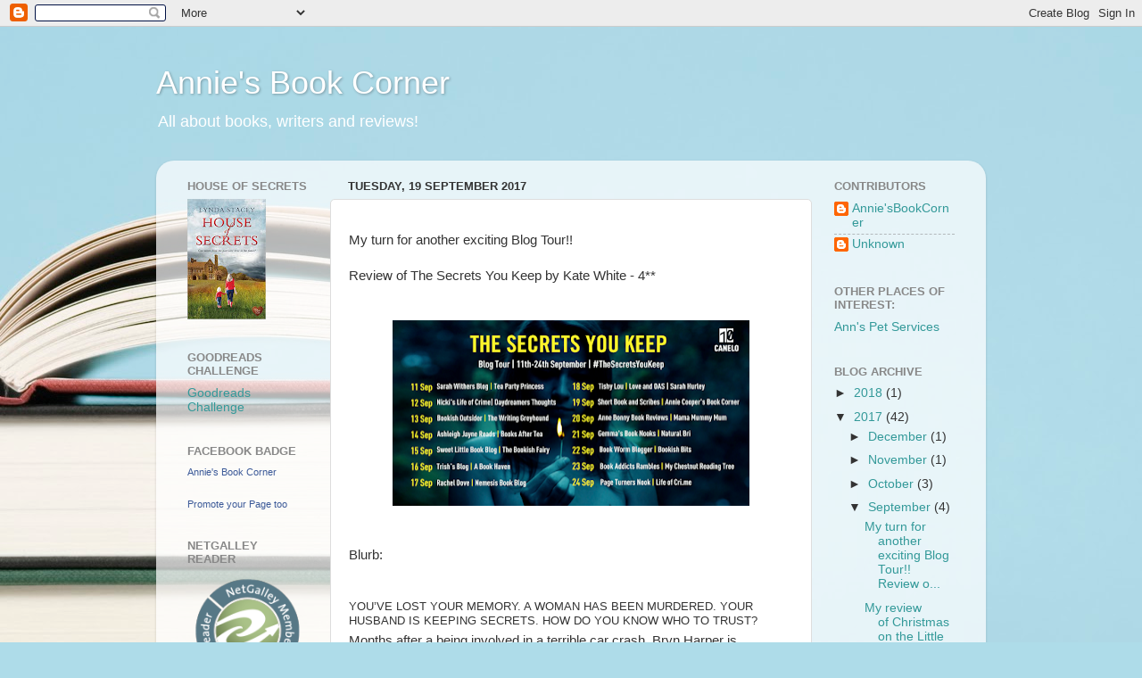

--- FILE ---
content_type: text/html; charset=UTF-8
request_url: https://anniecoopersbookcorner.blogspot.com/2017/09/
body_size: 18748
content:
<!DOCTYPE html>
<html class='v2' dir='ltr' lang='en-GB'>
<head>
<link href='https://www.blogger.com/static/v1/widgets/335934321-css_bundle_v2.css' rel='stylesheet' type='text/css'/>
<meta content='width=1100' name='viewport'/>
<meta content='text/html; charset=UTF-8' http-equiv='Content-Type'/>
<meta content='blogger' name='generator'/>
<link href='https://anniecoopersbookcorner.blogspot.com/favicon.ico' rel='icon' type='image/x-icon'/>
<link href='http://anniecoopersbookcorner.blogspot.com/2017/09/' rel='canonical'/>
<link rel="alternate" type="application/atom+xml" title="Annie&#39;s Book Corner - Atom" href="https://anniecoopersbookcorner.blogspot.com/feeds/posts/default" />
<link rel="alternate" type="application/rss+xml" title="Annie&#39;s Book Corner - RSS" href="https://anniecoopersbookcorner.blogspot.com/feeds/posts/default?alt=rss" />
<link rel="service.post" type="application/atom+xml" title="Annie&#39;s Book Corner - Atom" href="https://www.blogger.com/feeds/5772661374638040528/posts/default" />
<!--Can't find substitution for tag [blog.ieCssRetrofitLinks]-->
<meta content='A blog about books' name='description'/>
<meta content='http://anniecoopersbookcorner.blogspot.com/2017/09/' property='og:url'/>
<meta content='Annie&#39;s Book Corner' property='og:title'/>
<meta content='A blog about books' property='og:description'/>
<title>Annie's Book Corner: September 2017</title>
<style id='page-skin-1' type='text/css'><!--
/*-----------------------------------------------
Blogger Template Style
Name:     Picture Window
Designer: Blogger
URL:      www.blogger.com
----------------------------------------------- */
/* Content
----------------------------------------------- */
body {
font: normal normal 15px Arial, Tahoma, Helvetica, FreeSans, sans-serif;
color: #333333;
background: #aedce9 url(//themes.googleusercontent.com/image?id=1aSXz0EUQA6OfP2_5rLADo2fO_7Eo-n491NAiLY3IQ_sEBa11506Zc39km57LDp095wvw) no-repeat fixed top center /* Credit: Deejpilot (http://www.istockphoto.com/googleimages.php?id=5972800&platform=blogger) */;
}
html body .region-inner {
min-width: 0;
max-width: 100%;
width: auto;
}
.content-outer {
font-size: 90%;
}
a:link {
text-decoration:none;
color: #339999;
}
a:visited {
text-decoration:none;
color: #66cccc;
}
a:hover {
text-decoration:underline;
color: #32ffed;
}
.content-outer {
background: transparent none repeat scroll top left;
-moz-border-radius: 0;
-webkit-border-radius: 0;
-goog-ms-border-radius: 0;
border-radius: 0;
-moz-box-shadow: 0 0 0 rgba(0, 0, 0, .15);
-webkit-box-shadow: 0 0 0 rgba(0, 0, 0, .15);
-goog-ms-box-shadow: 0 0 0 rgba(0, 0, 0, .15);
box-shadow: 0 0 0 rgba(0, 0, 0, .15);
margin: 20px auto;
}
.content-inner {
padding: 0;
}
/* Header
----------------------------------------------- */
.header-outer {
background: transparent none repeat-x scroll top left;
_background-image: none;
color: #ffffff;
-moz-border-radius: 0;
-webkit-border-radius: 0;
-goog-ms-border-radius: 0;
border-radius: 0;
}
.Header img, .Header #header-inner {
-moz-border-radius: 0;
-webkit-border-radius: 0;
-goog-ms-border-radius: 0;
border-radius: 0;
}
.header-inner .Header .titlewrapper,
.header-inner .Header .descriptionwrapper {
padding-left: 0;
padding-right: 0;
}
.Header h1 {
font: normal normal 36px Arial, Tahoma, Helvetica, FreeSans, sans-serif;
text-shadow: 1px 1px 3px rgba(0, 0, 0, 0.3);
}
.Header h1 a {
color: #ffffff;
}
.Header .description {
font-size: 130%;
}
/* Tabs
----------------------------------------------- */
.tabs-inner {
margin: .5em 20px 0;
padding: 0;
}
.tabs-inner .section {
margin: 0;
}
.tabs-inner .widget ul {
padding: 0;
background: transparent none repeat scroll bottom;
-moz-border-radius: 0;
-webkit-border-radius: 0;
-goog-ms-border-radius: 0;
border-radius: 0;
}
.tabs-inner .widget li {
border: none;
}
.tabs-inner .widget li a {
display: inline-block;
padding: .5em 1em;
margin-right: .25em;
color: #ffffff;
font: normal normal 15px Arial, Tahoma, Helvetica, FreeSans, sans-serif;
-moz-border-radius: 10px 10px 0 0;
-webkit-border-top-left-radius: 10px;
-webkit-border-top-right-radius: 10px;
-goog-ms-border-radius: 10px 10px 0 0;
border-radius: 10px 10px 0 0;
background: transparent url(https://resources.blogblog.com/blogblog/data/1kt/transparent/black50.png) repeat scroll top left;
border-right: 1px solid transparent;
}
.tabs-inner .widget li:first-child a {
padding-left: 1.25em;
-moz-border-radius-topleft: 10px;
-moz-border-radius-bottomleft: 0;
-webkit-border-top-left-radius: 10px;
-webkit-border-bottom-left-radius: 0;
-goog-ms-border-top-left-radius: 10px;
-goog-ms-border-bottom-left-radius: 0;
border-top-left-radius: 10px;
border-bottom-left-radius: 0;
}
.tabs-inner .widget li.selected a,
.tabs-inner .widget li a:hover {
position: relative;
z-index: 1;
background: transparent url(https://resources.blogblog.com/blogblog/data/1kt/transparent/white80.png) repeat scroll bottom;
color: #339999;
-moz-box-shadow: 0 0 3px rgba(0, 0, 0, .15);
-webkit-box-shadow: 0 0 3px rgba(0, 0, 0, .15);
-goog-ms-box-shadow: 0 0 3px rgba(0, 0, 0, .15);
box-shadow: 0 0 3px rgba(0, 0, 0, .15);
}
/* Headings
----------------------------------------------- */
h2 {
font: bold normal 13px Arial, Tahoma, Helvetica, FreeSans, sans-serif;
text-transform: uppercase;
color: #888888;
margin: .5em 0;
}
/* Main
----------------------------------------------- */
.main-outer {
background: transparent url(https://resources.blogblog.com/blogblog/data/1kt/transparent/white80.png) repeat scroll top left;
-moz-border-radius: 20px 20px 0 0;
-webkit-border-top-left-radius: 20px;
-webkit-border-top-right-radius: 20px;
-webkit-border-bottom-left-radius: 0;
-webkit-border-bottom-right-radius: 0;
-goog-ms-border-radius: 20px 20px 0 0;
border-radius: 20px 20px 0 0;
-moz-box-shadow: 0 1px 3px rgba(0, 0, 0, .15);
-webkit-box-shadow: 0 1px 3px rgba(0, 0, 0, .15);
-goog-ms-box-shadow: 0 1px 3px rgba(0, 0, 0, .15);
box-shadow: 0 1px 3px rgba(0, 0, 0, .15);
}
.main-inner {
padding: 15px 20px 20px;
}
.main-inner .column-center-inner {
padding: 0 0;
}
.main-inner .column-left-inner {
padding-left: 0;
}
.main-inner .column-right-inner {
padding-right: 0;
}
/* Posts
----------------------------------------------- */
h3.post-title {
margin: 0;
font: normal normal 18px Arial, Tahoma, Helvetica, FreeSans, sans-serif;
}
.comments h4 {
margin: 1em 0 0;
font: normal normal 18px Arial, Tahoma, Helvetica, FreeSans, sans-serif;
}
.date-header span {
color: #333333;
}
.post-outer {
background-color: #ffffff;
border: solid 1px #dddddd;
-moz-border-radius: 5px;
-webkit-border-radius: 5px;
border-radius: 5px;
-goog-ms-border-radius: 5px;
padding: 15px 20px;
margin: 0 -20px 20px;
}
.post-body {
line-height: 1.4;
font-size: 110%;
position: relative;
}
.post-header {
margin: 0 0 1.5em;
color: #999999;
line-height: 1.6;
}
.post-footer {
margin: .5em 0 0;
color: #999999;
line-height: 1.6;
}
#blog-pager {
font-size: 140%
}
#comments .comment-author {
padding-top: 1.5em;
border-top: dashed 1px #ccc;
border-top: dashed 1px rgba(128, 128, 128, .5);
background-position: 0 1.5em;
}
#comments .comment-author:first-child {
padding-top: 0;
border-top: none;
}
.avatar-image-container {
margin: .2em 0 0;
}
/* Comments
----------------------------------------------- */
.comments .comments-content .icon.blog-author {
background-repeat: no-repeat;
background-image: url([data-uri]);
}
.comments .comments-content .loadmore a {
border-top: 1px solid #32ffed;
border-bottom: 1px solid #32ffed;
}
.comments .continue {
border-top: 2px solid #32ffed;
}
/* Widgets
----------------------------------------------- */
.widget ul, .widget #ArchiveList ul.flat {
padding: 0;
list-style: none;
}
.widget ul li, .widget #ArchiveList ul.flat li {
border-top: dashed 1px #ccc;
border-top: dashed 1px rgba(128, 128, 128, .5);
}
.widget ul li:first-child, .widget #ArchiveList ul.flat li:first-child {
border-top: none;
}
.widget .post-body ul {
list-style: disc;
}
.widget .post-body ul li {
border: none;
}
/* Footer
----------------------------------------------- */
.footer-outer {
color:#cccccc;
background: transparent url(https://resources.blogblog.com/blogblog/data/1kt/transparent/black50.png) repeat scroll top left;
-moz-border-radius: 0 0 20px 20px;
-webkit-border-top-left-radius: 0;
-webkit-border-top-right-radius: 0;
-webkit-border-bottom-left-radius: 20px;
-webkit-border-bottom-right-radius: 20px;
-goog-ms-border-radius: 0 0 20px 20px;
border-radius: 0 0 20px 20px;
-moz-box-shadow: 0 1px 3px rgba(0, 0, 0, .15);
-webkit-box-shadow: 0 1px 3px rgba(0, 0, 0, .15);
-goog-ms-box-shadow: 0 1px 3px rgba(0, 0, 0, .15);
box-shadow: 0 1px 3px rgba(0, 0, 0, .15);
}
.footer-inner {
padding: 10px 20px 20px;
}
.footer-outer a {
color: #98eee5;
}
.footer-outer a:visited {
color: #77e5ee;
}
.footer-outer a:hover {
color: #32ffed;
}
.footer-outer .widget h2 {
color: #aaaaaa;
}
/* Mobile
----------------------------------------------- */
html body.mobile {
height: auto;
}
html body.mobile {
min-height: 480px;
background-size: 100% auto;
}
.mobile .body-fauxcolumn-outer {
background: transparent none repeat scroll top left;
}
html .mobile .mobile-date-outer, html .mobile .blog-pager {
border-bottom: none;
background: transparent url(https://resources.blogblog.com/blogblog/data/1kt/transparent/white80.png) repeat scroll top left;
margin-bottom: 10px;
}
.mobile .date-outer {
background: transparent url(https://resources.blogblog.com/blogblog/data/1kt/transparent/white80.png) repeat scroll top left;
}
.mobile .header-outer, .mobile .main-outer,
.mobile .post-outer, .mobile .footer-outer {
-moz-border-radius: 0;
-webkit-border-radius: 0;
-goog-ms-border-radius: 0;
border-radius: 0;
}
.mobile .content-outer,
.mobile .main-outer,
.mobile .post-outer {
background: inherit;
border: none;
}
.mobile .content-outer {
font-size: 100%;
}
.mobile-link-button {
background-color: #339999;
}
.mobile-link-button a:link, .mobile-link-button a:visited {
color: #ffffff;
}
.mobile-index-contents {
color: #333333;
}
.mobile .tabs-inner .PageList .widget-content {
background: transparent url(https://resources.blogblog.com/blogblog/data/1kt/transparent/white80.png) repeat scroll bottom;
color: #339999;
}
.mobile .tabs-inner .PageList .widget-content .pagelist-arrow {
border-left: 1px solid transparent;
}

--></style>
<style id='template-skin-1' type='text/css'><!--
body {
min-width: 930px;
}
.content-outer, .content-fauxcolumn-outer, .region-inner {
min-width: 930px;
max-width: 930px;
_width: 930px;
}
.main-inner .columns {
padding-left: 180px;
padding-right: 180px;
}
.main-inner .fauxcolumn-center-outer {
left: 180px;
right: 180px;
/* IE6 does not respect left and right together */
_width: expression(this.parentNode.offsetWidth -
parseInt("180px") -
parseInt("180px") + 'px');
}
.main-inner .fauxcolumn-left-outer {
width: 180px;
}
.main-inner .fauxcolumn-right-outer {
width: 180px;
}
.main-inner .column-left-outer {
width: 180px;
right: 100%;
margin-left: -180px;
}
.main-inner .column-right-outer {
width: 180px;
margin-right: -180px;
}
#layout {
min-width: 0;
}
#layout .content-outer {
min-width: 0;
width: 800px;
}
#layout .region-inner {
min-width: 0;
width: auto;
}
body#layout div.add_widget {
padding: 8px;
}
body#layout div.add_widget a {
margin-left: 32px;
}
--></style>
<style>
    body {background-image:url(\/\/themes.googleusercontent.com\/image?id=1aSXz0EUQA6OfP2_5rLADo2fO_7Eo-n491NAiLY3IQ_sEBa11506Zc39km57LDp095wvw);}
    
@media (max-width: 200px) { body {background-image:url(\/\/themes.googleusercontent.com\/image?id=1aSXz0EUQA6OfP2_5rLADo2fO_7Eo-n491NAiLY3IQ_sEBa11506Zc39km57LDp095wvw&options=w200);}}
@media (max-width: 400px) and (min-width: 201px) { body {background-image:url(\/\/themes.googleusercontent.com\/image?id=1aSXz0EUQA6OfP2_5rLADo2fO_7Eo-n491NAiLY3IQ_sEBa11506Zc39km57LDp095wvw&options=w400);}}
@media (max-width: 800px) and (min-width: 401px) { body {background-image:url(\/\/themes.googleusercontent.com\/image?id=1aSXz0EUQA6OfP2_5rLADo2fO_7Eo-n491NAiLY3IQ_sEBa11506Zc39km57LDp095wvw&options=w800);}}
@media (max-width: 1200px) and (min-width: 801px) { body {background-image:url(\/\/themes.googleusercontent.com\/image?id=1aSXz0EUQA6OfP2_5rLADo2fO_7Eo-n491NAiLY3IQ_sEBa11506Zc39km57LDp095wvw&options=w1200);}}
/* Last tag covers anything over one higher than the previous max-size cap. */
@media (min-width: 1201px) { body {background-image:url(\/\/themes.googleusercontent.com\/image?id=1aSXz0EUQA6OfP2_5rLADo2fO_7Eo-n491NAiLY3IQ_sEBa11506Zc39km57LDp095wvw&options=w1600);}}
  </style>
<link href='https://www.blogger.com/dyn-css/authorization.css?targetBlogID=5772661374638040528&amp;zx=353ef81e-5cd2-406a-9d70-cc71bd5a9a8d' media='none' onload='if(media!=&#39;all&#39;)media=&#39;all&#39;' rel='stylesheet'/><noscript><link href='https://www.blogger.com/dyn-css/authorization.css?targetBlogID=5772661374638040528&amp;zx=353ef81e-5cd2-406a-9d70-cc71bd5a9a8d' rel='stylesheet'/></noscript>
<meta name='google-adsense-platform-account' content='ca-host-pub-1556223355139109'/>
<meta name='google-adsense-platform-domain' content='blogspot.com'/>

</head>
<body class='loading variant-open'>
<div class='navbar section' id='navbar' name='Navbar'><div class='widget Navbar' data-version='1' id='Navbar1'><script type="text/javascript">
    function setAttributeOnload(object, attribute, val) {
      if(window.addEventListener) {
        window.addEventListener('load',
          function(){ object[attribute] = val; }, false);
      } else {
        window.attachEvent('onload', function(){ object[attribute] = val; });
      }
    }
  </script>
<div id="navbar-iframe-container"></div>
<script type="text/javascript" src="https://apis.google.com/js/platform.js"></script>
<script type="text/javascript">
      gapi.load("gapi.iframes:gapi.iframes.style.bubble", function() {
        if (gapi.iframes && gapi.iframes.getContext) {
          gapi.iframes.getContext().openChild({
              url: 'https://www.blogger.com/navbar/5772661374638040528?origin\x3dhttps://anniecoopersbookcorner.blogspot.com',
              where: document.getElementById("navbar-iframe-container"),
              id: "navbar-iframe"
          });
        }
      });
    </script><script type="text/javascript">
(function() {
var script = document.createElement('script');
script.type = 'text/javascript';
script.src = '//pagead2.googlesyndication.com/pagead/js/google_top_exp.js';
var head = document.getElementsByTagName('head')[0];
if (head) {
head.appendChild(script);
}})();
</script>
</div></div>
<div class='body-fauxcolumns'>
<div class='fauxcolumn-outer body-fauxcolumn-outer'>
<div class='cap-top'>
<div class='cap-left'></div>
<div class='cap-right'></div>
</div>
<div class='fauxborder-left'>
<div class='fauxborder-right'></div>
<div class='fauxcolumn-inner'>
</div>
</div>
<div class='cap-bottom'>
<div class='cap-left'></div>
<div class='cap-right'></div>
</div>
</div>
</div>
<div class='content'>
<div class='content-fauxcolumns'>
<div class='fauxcolumn-outer content-fauxcolumn-outer'>
<div class='cap-top'>
<div class='cap-left'></div>
<div class='cap-right'></div>
</div>
<div class='fauxborder-left'>
<div class='fauxborder-right'></div>
<div class='fauxcolumn-inner'>
</div>
</div>
<div class='cap-bottom'>
<div class='cap-left'></div>
<div class='cap-right'></div>
</div>
</div>
</div>
<div class='content-outer'>
<div class='content-cap-top cap-top'>
<div class='cap-left'></div>
<div class='cap-right'></div>
</div>
<div class='fauxborder-left content-fauxborder-left'>
<div class='fauxborder-right content-fauxborder-right'></div>
<div class='content-inner'>
<header>
<div class='header-outer'>
<div class='header-cap-top cap-top'>
<div class='cap-left'></div>
<div class='cap-right'></div>
</div>
<div class='fauxborder-left header-fauxborder-left'>
<div class='fauxborder-right header-fauxborder-right'></div>
<div class='region-inner header-inner'>
<div class='header section' id='header' name='Header'><div class='widget Header' data-version='1' id='Header1'>
<div id='header-inner'>
<div class='titlewrapper'>
<h1 class='title'>
<a href='https://anniecoopersbookcorner.blogspot.com/'>
Annie's Book Corner
</a>
</h1>
</div>
<div class='descriptionwrapper'>
<p class='description'><span>All about books, writers and reviews!</span></p>
</div>
</div>
</div></div>
</div>
</div>
<div class='header-cap-bottom cap-bottom'>
<div class='cap-left'></div>
<div class='cap-right'></div>
</div>
</div>
</header>
<div class='tabs-outer'>
<div class='tabs-cap-top cap-top'>
<div class='cap-left'></div>
<div class='cap-right'></div>
</div>
<div class='fauxborder-left tabs-fauxborder-left'>
<div class='fauxborder-right tabs-fauxborder-right'></div>
<div class='region-inner tabs-inner'>
<div class='tabs no-items section' id='crosscol' name='Cross-column'></div>
<div class='tabs no-items section' id='crosscol-overflow' name='Cross-Column 2'></div>
</div>
</div>
<div class='tabs-cap-bottom cap-bottom'>
<div class='cap-left'></div>
<div class='cap-right'></div>
</div>
</div>
<div class='main-outer'>
<div class='main-cap-top cap-top'>
<div class='cap-left'></div>
<div class='cap-right'></div>
</div>
<div class='fauxborder-left main-fauxborder-left'>
<div class='fauxborder-right main-fauxborder-right'></div>
<div class='region-inner main-inner'>
<div class='columns fauxcolumns'>
<div class='fauxcolumn-outer fauxcolumn-center-outer'>
<div class='cap-top'>
<div class='cap-left'></div>
<div class='cap-right'></div>
</div>
<div class='fauxborder-left'>
<div class='fauxborder-right'></div>
<div class='fauxcolumn-inner'>
</div>
</div>
<div class='cap-bottom'>
<div class='cap-left'></div>
<div class='cap-right'></div>
</div>
</div>
<div class='fauxcolumn-outer fauxcolumn-left-outer'>
<div class='cap-top'>
<div class='cap-left'></div>
<div class='cap-right'></div>
</div>
<div class='fauxborder-left'>
<div class='fauxborder-right'></div>
<div class='fauxcolumn-inner'>
</div>
</div>
<div class='cap-bottom'>
<div class='cap-left'></div>
<div class='cap-right'></div>
</div>
</div>
<div class='fauxcolumn-outer fauxcolumn-right-outer'>
<div class='cap-top'>
<div class='cap-left'></div>
<div class='cap-right'></div>
</div>
<div class='fauxborder-left'>
<div class='fauxborder-right'></div>
<div class='fauxcolumn-inner'>
</div>
</div>
<div class='cap-bottom'>
<div class='cap-left'></div>
<div class='cap-right'></div>
</div>
</div>
<!-- corrects IE6 width calculation -->
<div class='columns-inner'>
<div class='column-center-outer'>
<div class='column-center-inner'>
<div class='main section' id='main' name='Main'><div class='widget Blog' data-version='1' id='Blog1'>
<div class='blog-posts hfeed'>

          <div class="date-outer">
        
<h2 class='date-header'><span>Tuesday, 19 September 2017</span></h2>

          <div class="date-posts">
        
<div class='post-outer'>
<div class='post hentry uncustomized-post-template' itemprop='blogPost' itemscope='itemscope' itemtype='http://schema.org/BlogPosting'>
<meta content='https://blogger.googleusercontent.com/img/b/R29vZ2xl/AVvXsEim-PfVSV7Yk_qVX2OiaL9hk8TMKq5wTgiG2WKEgK1axVduoGQ9m849CQdayT9XSYOldYQpZdtKVLnHz6tfmEhIS26OafQbXWosWj7nLeW8OrfLo4hdN4nqWuquYfuY43an_vkh8NItkfE/s400/The+Secrets+You+Keep+Blog+Tour+Banner+%25287%2529.png' itemprop='image_url'/>
<meta content='5772661374638040528' itemprop='blogId'/>
<meta content='9220216703192346507' itemprop='postId'/>
<a name='9220216703192346507'></a>
<div class='post-header'>
<div class='post-header-line-1'></div>
</div>
<div class='post-body entry-content' id='post-body-9220216703192346507' itemprop='articleBody'>
<span style="font-family: &quot;arial&quot; , &quot;helvetica&quot; , sans-serif;">My turn for another exciting Blog Tour!!</span><br />
<span style="font-family: &quot;arial&quot; , &quot;helvetica&quot; , sans-serif;"><br /></span>
<span style="font-family: &quot;arial&quot; , &quot;helvetica&quot; , sans-serif;">Review of The Secrets You Keep by Kate White - 4**</span><br />
<span style="font-family: &quot;arial&quot; , &quot;helvetica&quot; , sans-serif;"><br /></span>
<br />
<div class="separator" style="clear: both; text-align: center;">
<a href="https://blogger.googleusercontent.com/img/b/R29vZ2xl/AVvXsEim-PfVSV7Yk_qVX2OiaL9hk8TMKq5wTgiG2WKEgK1axVduoGQ9m849CQdayT9XSYOldYQpZdtKVLnHz6tfmEhIS26OafQbXWosWj7nLeW8OrfLo4hdN4nqWuquYfuY43an_vkh8NItkfE/s1600/The+Secrets+You+Keep+Blog+Tour+Banner+%25287%2529.png" imageanchor="1" style="margin-left: 1em; margin-right: 1em;"><span style="font-family: &quot;arial&quot; , &quot;helvetica&quot; , sans-serif;"><img border="0" data-original-height="628" data-original-width="1200" height="208" src="https://blogger.googleusercontent.com/img/b/R29vZ2xl/AVvXsEim-PfVSV7Yk_qVX2OiaL9hk8TMKq5wTgiG2WKEgK1axVduoGQ9m849CQdayT9XSYOldYQpZdtKVLnHz6tfmEhIS26OafQbXWosWj7nLeW8OrfLo4hdN4nqWuquYfuY43an_vkh8NItkfE/s400/The+Secrets+You+Keep+Blog+Tour+Banner+%25287%2529.png" width="400" /></span></a></div>
<span style="font-family: &quot;arial&quot; , &quot;helvetica&quot; , sans-serif;"><br /></span>
<span style="font-family: &quot;arial&quot; , &quot;helvetica&quot; , sans-serif;"><br /></span>
<span style="font-family: &quot;arial&quot; , &quot;helvetica&quot; , sans-serif;">Blurb:</span><br />
<span style="font-family: &quot;arial&quot; , &quot;helvetica&quot; , sans-serif;"><br /></span>
<br />
<h2 style="background-color: white; color: #333333; font-weight: normal; line-height: 1.3; margin: 0px; padding: 0px 0px 4px; text-rendering: optimizeLegibility;">
<span style="font-family: &quot;arial&quot; , &quot;helvetica&quot; , sans-serif; font-size: small;">You&#8217;ve lost your memory. A woman has been murdered. Your husband is keeping secrets. How do you know who to trust?</span></h2>
<div style="background-color: white; color: #333333; margin-bottom: 14px; padding: 0px;">
<span style="font-family: &quot;arial&quot; , &quot;helvetica&quot; , sans-serif;">Months after a being involved in a terrible car crash, Bryn Harper is physically healed but her emotional scars remain raw. She has no memory of the accident and is plagued with bad dreams.</span></div>
<div style="background-color: white; color: #333333; margin-bottom: 14px; margin-top: -4px; padding: 0px;">
<span style="font-family: &quot;arial&quot; , &quot;helvetica&quot; , sans-serif;">When Bryn and her husband, Guy, host a dinner party Bryn swears money has been stolen while Guy seems unfazed. Bryn confronts the caterer that night and is horrified to discover the woman&#8217;s brutally slain body the next day.</span></div>
<div style="background-color: white; color: #333333; margin-bottom: 14px; margin-top: -4px; padding: 0px;">
<span style="font-family: &quot;arial&quot; , &quot;helvetica&quot; , sans-serif;">As the case is investigated, Bryn is dragged into a fresh nightmare and learns that Guy is keeping things from her. Another murder occurs and Bryn realises the danger is getting ever closer to home. How well does Bryn really know the man she loves?</span></div>
<div style="background-color: white; color: #333333; margin-bottom: 14px; margin-top: -4px; padding: 0px;">
<span style="font-family: &quot;arial&quot; , &quot;helvetica&quot; , sans-serif;"><b>For fans of psychological suspense and compulsive mysteries, don&#8217;t miss this tense and page-turning novel.&nbsp;</b><i><b>Before I Go to Sleep</b></i><b>&nbsp;meets&nbsp;</b><i><b>The Husband&#8217;s Secret</b></i><b>.</b></span></div>
<div style="background-color: white; color: #333333; margin-bottom: 14px; margin-top: -4px; padding: 0px;">
<b><span style="font-family: &quot;arial&quot; , &quot;helvetica&quot; , sans-serif;"><br /></span></b></div>
<div style="background-color: white; color: #333333; margin-bottom: 14px; margin-top: -4px; padding: 0px;">
<b><span style="font-family: &quot;arial&quot; , &quot;helvetica&quot; , sans-serif;"><br /></span></b></div>
<div class="separator" style="clear: both; text-align: center;">
<a href="https://blogger.googleusercontent.com/img/b/R29vZ2xl/AVvXsEiK4xB8WA9V8N8RbZLcIXitXalfcXqlzot4A4TVO6vk9BZyxDvk253KDERN1P4rqycADaacbtwFBSVj0utT8UlEtWK042NgIlTLwii6eFeeS4cgeScbnLODMeMuk5WgvL0FjopKHSxCh3U/s1600/Secretskeep.jpg" imageanchor="1" style="margin-left: 1em; margin-right: 1em;"><span style="font-family: &quot;arial&quot; , &quot;helvetica&quot; , sans-serif;"><img border="0" data-original-height="500" data-original-width="375" height="400" src="https://blogger.googleusercontent.com/img/b/R29vZ2xl/AVvXsEiK4xB8WA9V8N8RbZLcIXitXalfcXqlzot4A4TVO6vk9BZyxDvk253KDERN1P4rqycADaacbtwFBSVj0utT8UlEtWK042NgIlTLwii6eFeeS4cgeScbnLODMeMuk5WgvL0FjopKHSxCh3U/s400/Secretskeep.jpg" width="300" /></span></a></div>
<div class="separator" style="clear: both; text-align: center;">
<span style="font-family: &quot;arial&quot; , &quot;helvetica&quot; , sans-serif;"><br /></span></div>
<div class="separator" style="clear: both; text-align: center;">
<span style="font-family: &quot;arial&quot; , &quot;helvetica&quot; , sans-serif;"><br /></span></div>
<div class="separator" style="clear: both; text-align: center;">
<span style="font-family: &quot;arial&quot; , &quot;helvetica&quot; , sans-serif;"><br /></span></div>
<div class="separator" style="clear: both; text-align: left;">
<span style="font-family: &quot;arial&quot; , &quot;helvetica&quot; , sans-serif;">Review:</span></div>
<div class="separator" style="clear: both; text-align: left;">
<span style="font-family: &quot;arial&quot; , &quot;helvetica&quot; , sans-serif;"><br /></span></div>
<div class="separator" style="clear: both; text-align: left;">
<span style="font-family: &quot;arial&quot; , &quot;helvetica&quot; , sans-serif;">This book kept me guessing from beginning to end! You have no idea who the bad guys are - you have no real idea who the good guys are either!</span></div>
<div class="separator" style="clear: both; text-align: left;">
<span style="font-family: &quot;arial&quot; , &quot;helvetica&quot; , sans-serif;"><br /></span></div>
<div class="separator" style="clear: both; text-align: left;">
<span style="font-family: &quot;arial&quot; , &quot;helvetica&quot; , sans-serif;">It is an excellent psychological thriller. The characters are all very believable and I found myself saying, "Is it her? Is it him?" several times throughout the book!&nbsp;</span></div>
<div class="separator" style="clear: both; text-align: left;">
<span style="font-family: &quot;arial&quot; , &quot;helvetica&quot; , sans-serif;"><br /></span></div>
<div class="separator" style="clear: both; text-align: left;">
<span style="font-family: &quot;arial&quot; , &quot;helvetica&quot; , sans-serif;">And, incredibly, Kate manages to make us doubt Bryn - the central character. Is she just making things up? Why does nobody believe her?</span></div>
<div class="separator" style="clear: both; text-align: left;">
<span style="font-family: &quot;arial&quot; , &quot;helvetica&quot; , sans-serif;"><br /></span></div>
<div class="separator" style="clear: both; text-align: left;">
<span style="font-family: &quot;arial&quot; , &quot;helvetica&quot; , sans-serif;">A very enjoyable (if that's the right word) read and I shall definitely look for more by Kate White.</span></div>
<div class="separator" style="clear: both; text-align: left;">
<span style="font-family: &quot;arial&quot; , &quot;helvetica&quot; , sans-serif;"><br /></span></div>
<div class="separator" style="clear: both; text-align: left;">
<span style="font-family: &quot;arial&quot; , &quot;helvetica&quot; , sans-serif;">I received an ARC in exchange for an honest review.</span></div>
<div class="separator" style="clear: both; text-align: left;">
<br /></div>
<div class="separator" style="clear: both; text-align: left;">
<br /></div>
<div style="background-color: white; color: #333333; font-family: Arial, sans-serif; font-size: 14px; margin-bottom: 14px; margin-top: -4px; padding: 0px;">
<b><br /></b></div>
<div style='clear: both;'></div>
</div>
<div class='post-footer'>
<div class='post-footer-line post-footer-line-1'>
<span class='post-author vcard'>
Posted by
<span class='fn' itemprop='author' itemscope='itemscope' itemtype='http://schema.org/Person'>
<meta content='https://www.blogger.com/profile/02119703282610330824' itemprop='url'/>
<a class='g-profile' href='https://www.blogger.com/profile/02119703282610330824' rel='author' title='author profile'>
<span itemprop='name'>Unknown</span>
</a>
</span>
</span>
<span class='post-timestamp'>
at
<meta content='http://anniecoopersbookcorner.blogspot.com/2017/09/my-turn-for-another-exciting-blog-tour.html' itemprop='url'/>
<a class='timestamp-link' href='https://anniecoopersbookcorner.blogspot.com/2017/09/my-turn-for-another-exciting-blog-tour.html' rel='bookmark' title='permanent link'><abbr class='published' itemprop='datePublished' title='2017-09-19T16:14:00+01:00'>16:14</abbr></a>
</span>
<span class='post-comment-link'>
<a class='comment-link' href='https://anniecoopersbookcorner.blogspot.com/2017/09/my-turn-for-another-exciting-blog-tour.html#comment-form' onclick=''>
No comments:
  </a>
</span>
<span class='post-icons'>
<span class='item-control blog-admin pid-1052796205'>
<a href='https://www.blogger.com/post-edit.g?blogID=5772661374638040528&postID=9220216703192346507&from=pencil' title='Edit Post'>
<img alt='' class='icon-action' height='18' src='https://resources.blogblog.com/img/icon18_edit_allbkg.gif' width='18'/>
</a>
</span>
</span>
<div class='post-share-buttons goog-inline-block'>
<a class='goog-inline-block share-button sb-email' href='https://www.blogger.com/share-post.g?blogID=5772661374638040528&postID=9220216703192346507&target=email' target='_blank' title='Email This'><span class='share-button-link-text'>Email This</span></a><a class='goog-inline-block share-button sb-blog' href='https://www.blogger.com/share-post.g?blogID=5772661374638040528&postID=9220216703192346507&target=blog' onclick='window.open(this.href, "_blank", "height=270,width=475"); return false;' target='_blank' title='BlogThis!'><span class='share-button-link-text'>BlogThis!</span></a><a class='goog-inline-block share-button sb-twitter' href='https://www.blogger.com/share-post.g?blogID=5772661374638040528&postID=9220216703192346507&target=twitter' target='_blank' title='Share to X'><span class='share-button-link-text'>Share to X</span></a><a class='goog-inline-block share-button sb-facebook' href='https://www.blogger.com/share-post.g?blogID=5772661374638040528&postID=9220216703192346507&target=facebook' onclick='window.open(this.href, "_blank", "height=430,width=640"); return false;' target='_blank' title='Share to Facebook'><span class='share-button-link-text'>Share to Facebook</span></a><a class='goog-inline-block share-button sb-pinterest' href='https://www.blogger.com/share-post.g?blogID=5772661374638040528&postID=9220216703192346507&target=pinterest' target='_blank' title='Share to Pinterest'><span class='share-button-link-text'>Share to Pinterest</span></a>
</div>
</div>
<div class='post-footer-line post-footer-line-2'>
<span class='post-labels'>
</span>
</div>
<div class='post-footer-line post-footer-line-3'>
<span class='post-location'>
</span>
</div>
</div>
</div>
</div>

          </div></div>
        

          <div class="date-outer">
        
<h2 class='date-header'><span>Monday, 18 September 2017</span></h2>

          <div class="date-posts">
        
<div class='post-outer'>
<div class='post hentry uncustomized-post-template' itemprop='blogPost' itemscope='itemscope' itemtype='http://schema.org/BlogPosting'>
<meta content='https://blogger.googleusercontent.com/img/b/R29vZ2xl/AVvXsEiwXGEPknIEYerq4HvMzxfL68mTI9b6cruZfSW5MNxhvckZS0JhbBGIiTuEDFP3dUV9VzA5iaUgeSR3xWG2qFs6SRnnOnmCveABDkSECDNvIzt58Bn4QxQ9QZuYrwBzmXCogOBPkAx4bN0/s320/XmasatCornishIsles.jpg' itemprop='image_url'/>
<meta content='5772661374638040528' itemprop='blogId'/>
<meta content='5657366652750678724' itemprop='postId'/>
<a name='5657366652750678724'></a>
<div class='post-header'>
<div class='post-header-line-1'></div>
</div>
<div class='post-body entry-content' id='post-body-5657366652750678724' itemprop='articleBody'>
<span style="font-family: Arial, Helvetica, sans-serif;">My review of&nbsp;<span class="a-size-extra-large" id="ebooksProductTitle" style="background-color: white; box-sizing: border-box; color: #111111; line-height: 1.2 !important; overflow-wrap: break-word; text-rendering: optimizeLegibility; word-wrap: break-word;">Christmas on the Little Cornish Isles: The Driftwood Inn (The Little Cornish Isles, Book 1)</span><span style="background-color: white; color: #111111;">&nbsp;- 5**</span></span><br />
<div>
<span style="font-family: Arial, Helvetica, sans-serif;"><br /></span></div>
<div>
<span style="font-family: Arial, Helvetica, sans-serif;">(Points for longest title lol!)</span></div>
<div>
<span style="font-family: Arial, Helvetica, sans-serif;"><br /></span></div>
<div>
<span style="font-family: Arial, Helvetica, sans-serif;">Blurb:</span></div>
<div>
<span style="font-family: Arial, Helvetica, sans-serif;"><br /></span></div>
<div>
<div style="background-color: white; color: #333333; margin-bottom: 14px; padding: 0px;">
<strong><span style="font-family: Arial, Helvetica, sans-serif;">Christmas has arrived on the Cornish Isles of Scilly, bringing mistletoe, surprises and more than a sprinkle of romance . . . Fans of&nbsp;<em>Poldark</em>&nbsp;and Carole Matthews will love this brand-new festive read from the author of the bestselling Cornish Café series.</span></strong></div>
<div style="background-color: white; color: #333333; margin-bottom: 14px; margin-top: -4px; padding: 0px;">
<span style="font-family: Arial, Helvetica, sans-serif;">For Maisie Samson, this Christmas is going to be different. After years working in a busy Cornish pub, she&#8217;s moved back to quiet Gull Island where she grew up, to help her parents run the family inn.</span></div>
<div style="background-color: white; color: #333333; margin-bottom: 14px; margin-top: -4px; padding: 0px;">
<span style="font-family: Arial, Helvetica, sans-serif;">But even though she can&#8217;t wait for the festive season to arrive, Maisie cannot shake the memories of what happened to her last Christmas &#8211; the day she lost everything. She keeps herself busy, setting up the tree and hanging mistletoe ready for her first proper family Christmas in years.</span></div>
<div style="background-color: white; color: #333333; margin-bottom: 14px; margin-top: -4px; padding: 0px;">
<span style="font-family: Arial, Helvetica, sans-serif;">Until a new arrival to the island walks into her bar and changes everything. Australian backpacker Patrick is looking for a job for the low season. When Maisie takes him on, she doesn&#8217;t expect him to last the week, but to her surprise Patrick is the perfect fit. Charming and handsome, could Maisie allow herself to hope that she and Patrick could be more than just colleagues?</span></div>
<div style="background-color: white; color: #333333; margin-bottom: 14px; margin-top: -4px; padding: 0px;">
<span style="font-family: Arial, Helvetica, sans-serif;">As Christmas approaches, Maisie finds herself dreading the spring, when Patrick is due to leave. With the help of a little Christmas magic, can Maisie get the happily ever after she always dreamed of?</span></div>
<div style="background-color: white; color: #333333; margin-bottom: 14px; margin-top: -4px; padding: 0px;">
<strong><span style="font-family: Arial, Helvetica, sans-serif;"><em>Christmas on the Little Cornish Isles</em>&nbsp;is the first in a stunning new series from Phillipa Ashley. The perfect book to snuggle up with this Christmas.</span></strong></div>
<div style="background-color: white; color: #333333; margin-bottom: 14px; margin-top: -4px; padding: 0px;">
<strong><span style="font-family: Arial, Helvetica, sans-serif;"><br /></span></strong></div>
<div style="background-color: white; color: #333333; margin-bottom: 14px; margin-top: -4px; padding: 0px;">
<strong><span style="font-family: Arial, Helvetica, sans-serif;"><br /></span></strong></div>
<div class="separator" style="clear: both; text-align: center;">
<a href="https://blogger.googleusercontent.com/img/b/R29vZ2xl/AVvXsEiwXGEPknIEYerq4HvMzxfL68mTI9b6cruZfSW5MNxhvckZS0JhbBGIiTuEDFP3dUV9VzA5iaUgeSR3xWG2qFs6SRnnOnmCveABDkSECDNvIzt58Bn4QxQ9QZuYrwBzmXCogOBPkAx4bN0/s1600/XmasatCornishIsles.jpg" imageanchor="1" style="margin-left: 1em; margin-right: 1em;"><span style="font-family: Arial, Helvetica, sans-serif;"><img border="0" data-original-height="500" data-original-width="326" height="320" src="https://blogger.googleusercontent.com/img/b/R29vZ2xl/AVvXsEiwXGEPknIEYerq4HvMzxfL68mTI9b6cruZfSW5MNxhvckZS0JhbBGIiTuEDFP3dUV9VzA5iaUgeSR3xWG2qFs6SRnnOnmCveABDkSECDNvIzt58Bn4QxQ9QZuYrwBzmXCogOBPkAx4bN0/s320/XmasatCornishIsles.jpg" width="208" /></span></a></div>
<div class="separator" style="clear: both; text-align: center;">
<span style="font-family: Arial, Helvetica, sans-serif;"><br /></span></div>
<div class="separator" style="clear: both; text-align: center;">
<span style="font-family: Arial, Helvetica, sans-serif;"><br /></span></div>
<div class="separator" style="clear: both; text-align: center;">
<span style="font-family: Arial, Helvetica, sans-serif;"><br /></span></div>
<div class="separator" style="clear: both; text-align: left;">
<span style="font-family: Arial, Helvetica, sans-serif;">Review:</span></div>
<div class="separator" style="clear: both; text-align: left;">
<span style="font-family: Arial, Helvetica, sans-serif;"><br /></span></div>
<div class="separator" style="clear: both;">
<span style="font-family: Arial, Helvetica, sans-serif;">You'd be "Scilly" not to read this!</span></div>
<div class="separator" style="clear: both;">
<span style="font-family: Arial, Helvetica, sans-serif;"><br /></span></div>
<div class="separator" style="clear: both;">
<span style="font-family: Arial, Helvetica, sans-serif;">Phillipa - if you ever decide to change genres - you'd make a great travel book writer! The descriptions of the Gull Island and the Scilly Islands in general, made me want to hop straight on a plane/boat! It is now definitely a bucket-list destination.</span></div>
<div class="separator" style="clear: both;">
<span style="font-family: Arial, Helvetica, sans-serif;"><br /></span></div>
<div class="separator" style="clear: both;">
<span style="font-family: Arial, Helvetica, sans-serif;">Maisie runs the pub and is hard-working, determined and susceptible. Aussie backpacker Patrick arrives and stays, working in the pub. The attraction is enormous but they both have baggage - Patrick a lot more than Maisie! There are a couple of twists to the story that I wasn't expecting, although hints had been given, had I noticed them!</span></div>
<div class="separator" style="clear: both;">
<span style="font-family: Arial, Helvetica, sans-serif;"><br /></span></div>
<div class="separator" style="clear: both;">
<span style="font-family: Arial, Helvetica, sans-serif;">This is the first of a series and I am really looking forward to the next ones. For personal reasons, I shall be following Patrick's story closely but look forward to seeing how the other characters' destinies are fulfilled.</span></div>
<div class="separator" style="clear: both;">
<span style="font-family: Arial, Helvetica, sans-serif;"><br /></span></div>
<div class="separator" style="clear: both;">
<span style="font-family: Arial, Helvetica, sans-serif;">Thank you to Avon and NetGalley for an ARC in exchange for an honest review.</span></div>
<div class="separator" style="clear: both;">
<span style="font-family: Arial, Helvetica, sans-serif;"><br /></span></div>
<div class="separator" style="clear: both;">
<span style="font-family: Arial, Helvetica, sans-serif;"><br /></span></div>
<div class="separator" style="clear: both;">
<a href="https://www.amazon.co.uk/Christmas-Little-Cornish-Isles-Driftwood-ebook/dp/B074M2H758/ref=tmm_kin_swatch_0?_encoding=UTF8&amp;qid=1505727101&amp;sr=1-2"><span style="font-family: Arial, Helvetica, sans-serif;">Amazon UK - &#163;2.49</span></a></div>
<div style="background-color: white; color: #333333; font-family: Arial, sans-serif; font-size: 14px; margin-bottom: 14px; margin-top: -4px; padding: 0px;">
<strong><br /></strong></div>
</div>
<div>
<span style="font-family: Arial, Helvetica, sans-serif;"><br /></span></div>
<div>
<br /></div>
<div style='clear: both;'></div>
</div>
<div class='post-footer'>
<div class='post-footer-line post-footer-line-1'>
<span class='post-author vcard'>
Posted by
<span class='fn' itemprop='author' itemscope='itemscope' itemtype='http://schema.org/Person'>
<meta content='https://www.blogger.com/profile/02119703282610330824' itemprop='url'/>
<a class='g-profile' href='https://www.blogger.com/profile/02119703282610330824' rel='author' title='author profile'>
<span itemprop='name'>Unknown</span>
</a>
</span>
</span>
<span class='post-timestamp'>
at
<meta content='http://anniecoopersbookcorner.blogspot.com/2017/09/my-review-of-christmas-on-little.html' itemprop='url'/>
<a class='timestamp-link' href='https://anniecoopersbookcorner.blogspot.com/2017/09/my-review-of-christmas-on-little.html' rel='bookmark' title='permanent link'><abbr class='published' itemprop='datePublished' title='2017-09-18T10:52:00+01:00'>10:52</abbr></a>
</span>
<span class='post-comment-link'>
<a class='comment-link' href='https://anniecoopersbookcorner.blogspot.com/2017/09/my-review-of-christmas-on-little.html#comment-form' onclick=''>
No comments:
  </a>
</span>
<span class='post-icons'>
<span class='item-control blog-admin pid-1052796205'>
<a href='https://www.blogger.com/post-edit.g?blogID=5772661374638040528&postID=5657366652750678724&from=pencil' title='Edit Post'>
<img alt='' class='icon-action' height='18' src='https://resources.blogblog.com/img/icon18_edit_allbkg.gif' width='18'/>
</a>
</span>
</span>
<div class='post-share-buttons goog-inline-block'>
<a class='goog-inline-block share-button sb-email' href='https://www.blogger.com/share-post.g?blogID=5772661374638040528&postID=5657366652750678724&target=email' target='_blank' title='Email This'><span class='share-button-link-text'>Email This</span></a><a class='goog-inline-block share-button sb-blog' href='https://www.blogger.com/share-post.g?blogID=5772661374638040528&postID=5657366652750678724&target=blog' onclick='window.open(this.href, "_blank", "height=270,width=475"); return false;' target='_blank' title='BlogThis!'><span class='share-button-link-text'>BlogThis!</span></a><a class='goog-inline-block share-button sb-twitter' href='https://www.blogger.com/share-post.g?blogID=5772661374638040528&postID=5657366652750678724&target=twitter' target='_blank' title='Share to X'><span class='share-button-link-text'>Share to X</span></a><a class='goog-inline-block share-button sb-facebook' href='https://www.blogger.com/share-post.g?blogID=5772661374638040528&postID=5657366652750678724&target=facebook' onclick='window.open(this.href, "_blank", "height=430,width=640"); return false;' target='_blank' title='Share to Facebook'><span class='share-button-link-text'>Share to Facebook</span></a><a class='goog-inline-block share-button sb-pinterest' href='https://www.blogger.com/share-post.g?blogID=5772661374638040528&postID=5657366652750678724&target=pinterest' target='_blank' title='Share to Pinterest'><span class='share-button-link-text'>Share to Pinterest</span></a>
</div>
</div>
<div class='post-footer-line post-footer-line-2'>
<span class='post-labels'>
</span>
</div>
<div class='post-footer-line post-footer-line-3'>
<span class='post-location'>
</span>
</div>
</div>
</div>
</div>

          </div></div>
        

          <div class="date-outer">
        
<h2 class='date-header'><span>Tuesday, 12 September 2017</span></h2>

          <div class="date-posts">
        
<div class='post-outer'>
<div class='post hentry uncustomized-post-template' itemprop='blogPost' itemscope='itemscope' itemtype='http://schema.org/BlogPosting'>
<meta content='https://blogger.googleusercontent.com/img/b/R29vZ2xl/AVvXsEj308OleIoaaQnm8gcF4dI3auy7wvk5xlDThKMhSyHDIGiWoqfnNogJkAJr0xe5MCRK25GIbHIYIT3GmpDFhZCwSZ7rV4PP2AfrRVbN8dQ5p6jZleJaSM9KH1QWZcVNPn5yUi4Xf2xaikc/s640/TCD_RGB_150.jpg' itemprop='image_url'/>
<meta content='5772661374638040528' itemprop='blogId'/>
<meta content='7494529218233978037' itemprop='postId'/>
<a name='7494529218233978037'></a>
<div class='post-header'>
<div class='post-header-line-1'></div>
</div>
<div class='post-body entry-content' id='post-body-7494529218233978037' itemprop='articleBody'>
<div style="text-align: center;">
<span style="font-family: &quot;arial&quot; , &quot;helvetica&quot; , sans-serif; font-size: large;">Sound the Trumpets!!!</span></div>
<div style="text-align: center;">
<span style="font-family: &quot;arial&quot; , &quot;helvetica&quot; , sans-serif; font-size: large;"><br /></span></div>
<div style="text-align: center;">
<span style="font-family: &quot;arial&quot; , &quot;helvetica&quot; , sans-serif; font-size: large;">A Very Special Cover Reveal!</span></div>
<span style="font-family: &quot;arial&quot; , &quot;helvetica&quot; , sans-serif; font-size: large;"><br /></span>
<br />
<h1 class="a-size-large a-spacing-none" id="title" style="background-color: white; box-sizing: border-box; color: #111111; font-weight: 400; line-height: 1.3 !important; margin-bottom: 0px !important; margin-left: 0px; margin-right: 0px; margin-top: 0px; padding: 0px; text-rendering: optimizeLegibility;">
<span class="a-size-extra-large" id="ebooksProductTitle" style="box-sizing: border-box; line-height: 1.2 !important; overflow-wrap: break-word; text-rendering: optimizeLegibility; word-wrap: break-word;"><span style="font-family: &quot;arial&quot; , &quot;helvetica&quot; , sans-serif; font-size: large;">The Captain's Daughter (Choc Lit) (Cornish Tales Book 2) by Victoria Cornwall</span></span></h1>
<div>
<span class="a-size-extra-large" style="box-sizing: border-box; font-size: 28px !important; line-height: 1.2 !important; overflow-wrap: break-word; text-rendering: optimizeLegibility; word-wrap: break-word;"><br /></span></div>
<div class="separator" style="clear: both; text-align: center;">
<a href="https://blogger.googleusercontent.com/img/b/R29vZ2xl/AVvXsEj308OleIoaaQnm8gcF4dI3auy7wvk5xlDThKMhSyHDIGiWoqfnNogJkAJr0xe5MCRK25GIbHIYIT3GmpDFhZCwSZ7rV4PP2AfrRVbN8dQ5p6jZleJaSM9KH1QWZcVNPn5yUi4Xf2xaikc/s1600/TCD_RGB_150.jpg" imageanchor="1" style="margin-left: 1em; margin-right: 1em;"><img border="0" data-original-height="1221" data-original-width="797" height="640" src="https://blogger.googleusercontent.com/img/b/R29vZ2xl/AVvXsEj308OleIoaaQnm8gcF4dI3auy7wvk5xlDThKMhSyHDIGiWoqfnNogJkAJr0xe5MCRK25GIbHIYIT3GmpDFhZCwSZ7rV4PP2AfrRVbN8dQ5p6jZleJaSM9KH1QWZcVNPn5yUi4Xf2xaikc/s640/TCD_RGB_150.jpg" width="416" /></a></div>
<div>
<span class="a-size-extra-large" style="box-sizing: border-box; font-size: 28px !important; line-height: 1.2 !important; overflow-wrap: break-word; text-rendering: optimizeLegibility; word-wrap: break-word;"><b><br /></b></span></div>
<div>
<span class="a-size-extra-large" style="box-sizing: border-box; line-height: 1.2 !important; overflow-wrap: break-word; text-rendering: optimizeLegibility; word-wrap: break-word;"><span style="font-family: &quot;arial&quot; , &quot;helvetica&quot; , sans-serif;"><b>Isn't it gorgeous?? Here's the blurb:</b></span></span><br />
<span class="a-size-extra-large" style="box-sizing: border-box; line-height: 1.2 !important; overflow-wrap: break-word; text-rendering: optimizeLegibility; word-wrap: break-word;"><span style="font-family: &quot;arial&quot; , &quot;helvetica&quot; , sans-serif;"><b><br /></b></span></span></div>
<div>
<span class="a-size-extra-large" style="box-sizing: border-box; line-height: 1.2 !important; overflow-wrap: break-word; text-rendering: optimizeLegibility; word-wrap: break-word;"><span style="font-family: &quot;arial&quot; , &quot;helvetica&quot; , sans-serif;"><br /></span></span></div>
<div>
<span class="a-size-extra-large" style="box-sizing: border-box; line-height: 1.2 !important; overflow-wrap: break-word; text-rendering: optimizeLegibility; word-wrap: break-word;"></span><br />
<div class="MsoNormal">
<span class="a-size-extra-large" style="box-sizing: border-box; line-height: 1.2 !important; overflow-wrap: break-word; text-rendering: optimizeLegibility; word-wrap: break-word;"><span style="font-family: &quot;arial&quot; , &quot;helvetica&quot; , sans-serif;"><b><span style="background: white; color: #17365d;">Beware the strength
of a quiet woman</span></b></span></span><br />
<span class="a-size-extra-large" style="box-sizing: border-box; line-height: 1.2 !important; overflow-wrap: break-word; text-rendering: optimizeLegibility; word-wrap: break-word;"><span style="font-family: &quot;arial&quot; , &quot;helvetica&quot; , sans-serif;"><b><span style="background: white;"><span style="color: #17365d;"><br /></span>
</span></b>After a family tragedy, Janey Carhart was forced from her comfortable
middle-class life as a captain&#8217;s daughter into domestic servitude. Determined
to make something of herself, Janey eventually finds work as a lady&#8217;s maid at
the imposing Bosvenna Manor on the edge of Bodmin Moor, but is soon caught
between the two worlds of upstairs and downstairs, and accepted by neither, as
she cares for her blind mistress. </span></span></div>
<span class="a-size-extra-large" style="box-sizing: border-box; line-height: 1.2 !important; overflow-wrap: break-word; text-rendering: optimizeLegibility; word-wrap: break-word;">
<div class="MsoNormal">
<span style="font-family: &quot;arial&quot; , &quot;helvetica&quot; , sans-serif;"><br /></span></div>
<div class="MsoNormal">
<span style="font-family: &quot;arial&quot; , &quot;helvetica&quot; , sans-serif;">Desperately lonely, Janey catches the attention of two men &#8211;
James Brockenshaw and Daniel Kellow. James is heir to the Bosvenna estate, a
man whose eloquent letters to his mother warm Janey&#8217;s heart and whose
attentions to her when he returns home set her pulse racing. Daniel Kellow is a
neighbouring farmer with a dark past and a brooding nature, yet with a
magnetism that disturbs Janey. Two men. Who should she choose? Or will fate
decide?</span></div>
<div class="MsoNormal">
<span style="font-family: &quot;arial&quot; , &quot;helvetica&quot; , sans-serif;"><br /></span></div>
<div class="MsoNormal">
<span style="font-family: &quot;arial&quot; , &quot;helvetica&quot; , sans-serif;">About the author:</span></div>
<div class="MsoNormal">
<span style="font-family: &quot;arial&quot; , &quot;helvetica&quot; , sans-serif;"><br /></span></div>
<div class="MsoNormal">
<span style="line-height: 115%;"><span style="font-family: &quot;arial&quot; , &quot;helvetica&quot; , sans-serif;">Victoria
Cornwall can trace her Cornish roots as far back as the 18th century. This
background and heritage has given her an understanding and knowledge of Cornish
rural life, which is the inspiration for her writing.<o:p></o:p></span></span></div>
<div class="MsoNormal">
<span style="line-height: 115%;"><span style="font-family: &quot;arial&quot; , &quot;helvetica&quot; , sans-serif;">Following
a fulfilling twenty-five year career as a nurse, a change in profession finally
allowed her time to write in her favourite genre - historical romance.<br />
<br />
She is married with two grown up children.<i>The
Captain&#8217;s Daughter</i> is the second novel in her Cornish Tales series.&nbsp;</span></span></div>
<div class="MsoNormal">
<span style="line-height: 115%;"><span style="font-family: &quot;arial&quot; , &quot;helvetica&quot; , sans-serif;"><br /></span></span></div>
<div class="MsoNormal">
<span style="line-height: 115%;"><span style="font-family: &quot;arial&quot; , &quot;helvetica&quot; , sans-serif;">My review for her previous novel,&nbsp;</span></span><span style="font-family: &quot;arial&quot; , &quot;helvetica&quot; , sans-serif;"><a href="https://www.amazon.co.uk/Thiefs-Daughter-Choc-Lit-suspense-ebook/dp/B01MT550QT/ref=sr_1_2?s=digital-text&amp;ie=UTF8&amp;qid=1505209020&amp;sr=1-2">The Thief's Daughter</a></span></div>
<div class="MsoNormal">
<span style="line-height: 115%;"><span style="font-family: &quot;arial&quot; , &quot;helvetica&quot; , sans-serif;"><br /></span></span></div>
<div class="MsoNormal" style="line-height: normal; margin-bottom: .0001pt; margin-bottom: 0cm;">
<span style="font-family: &quot;arial&quot; , &quot;helvetica&quot; , sans-serif;"><span style="background: white; color: #111111;">What a wonderful debut novel from Victoria
Cornwall! I'm not usually an historic romance fan but I was swept up in the
story and the beautiful scenery descriptions.</span><span style="color: #111111; mso-bidi-font-family: Arial; mso-fareast-font-family: &quot;Times New Roman&quot;;"><br />
<span style="background: white;">Jenna and Jack's relationship has highs, lows
and strong arguments! I love a relationship that isn't black and white and this
one is very colourful! I also enjoyed Jenna's attempt to escape her past and
not be painted with the same brush as her family.</span><br />
<span style="background: white;">As my readers know, I am a great fan of Choc Lit
and this is yet another book worthy of them. I look forward to Victoria's next
book.</span></span></span></div>
<div class="MsoNormal" style="line-height: normal; margin-bottom: .0001pt; margin-bottom: 0cm;">
<span style="background: white;"><span style="font-family: &quot;arial&quot; , &quot;helvetica&quot; , sans-serif;"><br /></span></span></div>
<div class="MsoNormal" style="line-height: normal; margin-bottom: .0001pt; margin-bottom: 0cm;">
<span style="background: white;"><span style="font-family: &quot;arial&quot; , &quot;helvetica&quot; , sans-serif;">Here are the links to pre-order:</span></span></div>
<div class="MsoNormal" style="line-height: normal; margin-bottom: .0001pt; margin-bottom: 0cm;">
<span style="background: white; color: blue;"><span style="font-family: &quot;arial&quot; , &quot;helvetica&quot; , sans-serif;"><br /></span></span></div>
<div class="MsoNormal" style="line-height: normal; margin-bottom: .0001pt; margin-bottom: 0cm;">
<span style="background: white; color: blue;"><span style="font-family: &quot;arial&quot; , &quot;helvetica&quot; , sans-serif;"><a data-saferedirecturl="https://www.google.com/url?hl=en-GB&amp;q=https://www.amazon.co.uk/Captains-Daughter-Choc-Cornish-Tales-ebook/dp/B075JNYRGG/r&amp;source=gmail&amp;ust=1505294545547000&amp;usg=AFQjCNHJoWNYQJYGNPLmoVyZzTBpT0kpxw" href="https://www.amazon.co.uk/Captains-Daughter-Choc-Cornish-Tales-ebook/dp/B075JNYRGG/r" style="color: #1155cc; word-wrap: break-word;" target="_blank"><span style="color: #0066cc;">https://www.amazon.co.uk/<wbr></wbr>Captains-Daughter-Choc-<wbr></wbr>Cornish-Tales-ebook/dp/<wbr></wbr>B075JNYRGG/r</span></a><span style="color: black;"></span><span style="color: black;"></span></span></span></div>
<div style="background-color: white; word-wrap: break-word;">
</div>
<div style="background-color: white; word-wrap: break-word;">
<a data-saferedirecturl="https://www.google.com/url?hl=en-GB&amp;q=https://geo.itunes.apple.com/gb/book/the-captains-daughter-choc-lit/id1271370193?mt%3D11%26at%3D11lNBs&amp;source=gmail&amp;ust=1505294545547000&amp;usg=AFQjCNEOKpIcwdzJfp-jrTwtu_hLpbkhoA" href="https://geo.itunes.apple.com/gb/book/the-captains-daughter-choc-lit/id1271370193?mt=11&amp;at=11lNBs" style="color: #1155cc;" target="_blank"><span style="font-family: &quot;arial&quot; , &quot;helvetica&quot; , sans-serif;">https://geo.itunes.apple.com/<wbr></wbr>gb/book/the-captains-daughter-<wbr></wbr>choc-lit/id1271370193?mt=11&amp;<wbr></wbr>at=11lNBs</span></a></div>
<div style="background-color: white; word-wrap: break-word;">
</div>
<div class="MsoNormal" style="line-height: normal; margin-bottom: .0001pt; margin-bottom: 0cm;">
<span style="font-family: &quot;arial&quot; , &quot;helvetica&quot; , sans-serif;"><span style="background: white; color: blue;"></span></span></div>
<div style="background-color: white; word-wrap: break-word;">
<a href="https://www.blogger.com/null" style="color: #222222;"><span style="color: #0066cc; font-family: &quot;arial&quot; , &quot;helvetica&quot; , sans-serif;">https://www.kobo.com/gb/en/<wbr></wbr>ebook/the-captain-s-daughter-<wbr></wbr>13</span></a></div>
<div class="MsoNormal">
<span style="line-height: 115%;"><span style="font-family: &quot;arial&quot; , &quot;helvetica&quot; , sans-serif;"><br /></span></span></div>
<div class="MsoNormal">
<span style="font-family: &quot;calibri&quot; , &quot;sans-serif&quot;; font-size: 10.0pt; line-height: 115%;"><br /></span></div>
<div class="MsoNormal" style="font-size: 28px !important;">
<br /></div>
<div class="MsoNormal" style="font-size: 28px !important;">
<br /></div>
</span></div>
<div style='clear: both;'></div>
</div>
<div class='post-footer'>
<div class='post-footer-line post-footer-line-1'>
<span class='post-author vcard'>
Posted by
<span class='fn' itemprop='author' itemscope='itemscope' itemtype='http://schema.org/Person'>
<meta content='https://www.blogger.com/profile/02119703282610330824' itemprop='url'/>
<a class='g-profile' href='https://www.blogger.com/profile/02119703282610330824' rel='author' title='author profile'>
<span itemprop='name'>Unknown</span>
</a>
</span>
</span>
<span class='post-timestamp'>
at
<meta content='http://anniecoopersbookcorner.blogspot.com/2017/09/sound-trumpets-very-special-cover.html' itemprop='url'/>
<a class='timestamp-link' href='https://anniecoopersbookcorner.blogspot.com/2017/09/sound-trumpets-very-special-cover.html' rel='bookmark' title='permanent link'><abbr class='published' itemprop='datePublished' title='2017-09-12T10:38:00+01:00'>10:38</abbr></a>
</span>
<span class='post-comment-link'>
<a class='comment-link' href='https://anniecoopersbookcorner.blogspot.com/2017/09/sound-trumpets-very-special-cover.html#comment-form' onclick=''>
2 comments:
  </a>
</span>
<span class='post-icons'>
<span class='item-control blog-admin pid-1052796205'>
<a href='https://www.blogger.com/post-edit.g?blogID=5772661374638040528&postID=7494529218233978037&from=pencil' title='Edit Post'>
<img alt='' class='icon-action' height='18' src='https://resources.blogblog.com/img/icon18_edit_allbkg.gif' width='18'/>
</a>
</span>
</span>
<div class='post-share-buttons goog-inline-block'>
<a class='goog-inline-block share-button sb-email' href='https://www.blogger.com/share-post.g?blogID=5772661374638040528&postID=7494529218233978037&target=email' target='_blank' title='Email This'><span class='share-button-link-text'>Email This</span></a><a class='goog-inline-block share-button sb-blog' href='https://www.blogger.com/share-post.g?blogID=5772661374638040528&postID=7494529218233978037&target=blog' onclick='window.open(this.href, "_blank", "height=270,width=475"); return false;' target='_blank' title='BlogThis!'><span class='share-button-link-text'>BlogThis!</span></a><a class='goog-inline-block share-button sb-twitter' href='https://www.blogger.com/share-post.g?blogID=5772661374638040528&postID=7494529218233978037&target=twitter' target='_blank' title='Share to X'><span class='share-button-link-text'>Share to X</span></a><a class='goog-inline-block share-button sb-facebook' href='https://www.blogger.com/share-post.g?blogID=5772661374638040528&postID=7494529218233978037&target=facebook' onclick='window.open(this.href, "_blank", "height=430,width=640"); return false;' target='_blank' title='Share to Facebook'><span class='share-button-link-text'>Share to Facebook</span></a><a class='goog-inline-block share-button sb-pinterest' href='https://www.blogger.com/share-post.g?blogID=5772661374638040528&postID=7494529218233978037&target=pinterest' target='_blank' title='Share to Pinterest'><span class='share-button-link-text'>Share to Pinterest</span></a>
</div>
</div>
<div class='post-footer-line post-footer-line-2'>
<span class='post-labels'>
</span>
</div>
<div class='post-footer-line post-footer-line-3'>
<span class='post-location'>
</span>
</div>
</div>
</div>
</div>

          </div></div>
        

          <div class="date-outer">
        
<h2 class='date-header'><span>Tuesday, 5 September 2017</span></h2>

          <div class="date-posts">
        
<div class='post-outer'>
<div class='post hentry uncustomized-post-template' itemprop='blogPost' itemscope='itemscope' itemtype='http://schema.org/BlogPosting'>
<meta content='https://blogger.googleusercontent.com/img/b/R29vZ2xl/AVvXsEhvhAIoxKNGftq2oNoTUQQT3mnqFsI_ImedWtgcZUGP5tdMGuyMa98bKlE-5Uv5zsuYJ5LkWnoYZXtPqSaKk_GdJrY3GwD8U2_osyijmqbN5AHtPTIKMjCZn62YusV2GYZq5UKSQF-TLUE/s320/deadlyintent.jpg' itemprop='image_url'/>
<meta content='5772661374638040528' itemprop='blogId'/>
<meta content='1260832525480539256' itemprop='postId'/>
<a name='1260832525480539256'></a>
<div class='post-header'>
<div class='post-header-line-1'></div>
</div>
<div class='post-body entry-content' id='post-body-1260832525480539256' itemprop='articleBody'>
<span style="font-family: Arial, Helvetica, sans-serif;">Review of Deadly Intent by Sheryl Browne - 5 huge **</span><br />
<span style="font-family: Arial, Helvetica, sans-serif;"><br /></span>
<span style="font-family: Arial, Helvetica, sans-serif;"><br /></span>
<span style="font-family: Arial, Helvetica, sans-serif;">Blurb:</span><br />
<span style="font-family: Arial, Helvetica, sans-serif;"><br /></span>
<span style="font-family: Arial, Helvetica, sans-serif;"><b style="background-color: white; color: #333333;">Tormented to the edge of sanity &#8230;</b></span><br />
<span style="font-family: Arial, Helvetica, sans-serif;"><b style="background-color: white; color: #333333;">&nbsp;</b><br style="background-color: white; color: #333333;" /><span style="background-color: white; color: #333333;">Just when DI Matthew Adams thinks he&#8217;s left the past behind him, it comes back to haunt him once again; this time in the form of the Conner family.</span></span><br />
<span style="font-family: Arial, Helvetica, sans-serif;"><br style="background-color: white; color: #333333;" /><span style="background-color: white; color: #333333;">Like Matthew, the Conners have lost a child in tragic circumstances &#8211; and they&#8217;ve also found themselves in the hands of one of the most depraved criminals to walk the streets: &#8216;Dead-eyed&#8217; Charlie Roberts, a drug addicted low-life with a penchant for extreme violence.</span><br style="background-color: white; color: #333333;" /><span style="background-color: white; color: #333333;">Matthew&#8217;s greatest affinity lies with Daniel Conner, the brooding father who still blames himself for his youngest child&#8217;s death.&nbsp;</span></span><br />
<span style="font-family: Arial, Helvetica, sans-serif;"><span style="background-color: white; color: #333333;">But when Daniel&#8217;s wife and daughter are tortured and tormented by Roberts, can Matthew prevent him from completely ruining his own life for an act of revenge particularly when, once upon a time, that&#8217;s exactly what Matthew would have done too?</span></span><br />
<span style="background-color: white; color: #333333;"><span style="font-family: Arial, Helvetica, sans-serif;"><br /></span></span>
<span style="background-color: white; color: #333333;"><span style="font-family: Arial, Helvetica, sans-serif;"><br /></span></span>
<div class="separator" style="clear: both; text-align: center;">
<a href="https://blogger.googleusercontent.com/img/b/R29vZ2xl/AVvXsEhvhAIoxKNGftq2oNoTUQQT3mnqFsI_ImedWtgcZUGP5tdMGuyMa98bKlE-5Uv5zsuYJ5LkWnoYZXtPqSaKk_GdJrY3GwD8U2_osyijmqbN5AHtPTIKMjCZn62YusV2GYZq5UKSQF-TLUE/s1600/deadlyintent.jpg" imageanchor="1" style="margin-left: 1em; margin-right: 1em;"><span style="font-family: Arial, Helvetica, sans-serif;"><img border="0" data-original-height="500" data-original-width="326" height="320" src="https://blogger.googleusercontent.com/img/b/R29vZ2xl/AVvXsEhvhAIoxKNGftq2oNoTUQQT3mnqFsI_ImedWtgcZUGP5tdMGuyMa98bKlE-5Uv5zsuYJ5LkWnoYZXtPqSaKk_GdJrY3GwD8U2_osyijmqbN5AHtPTIKMjCZn62YusV2GYZq5UKSQF-TLUE/s320/deadlyintent.jpg" width="208" /></span></a></div>
<div class="separator" style="clear: both; text-align: center;">
<span style="font-family: Arial, Helvetica, sans-serif;"><br /></span></div>
<div class="separator" style="clear: both; text-align: center;">
<span style="font-family: Arial, Helvetica, sans-serif;"><br /></span></div>
<div class="separator" style="clear: both; text-align: center;">
<span style="font-family: Arial, Helvetica, sans-serif;"><br /></span></div>
<div class="separator" style="clear: both; text-align: left;">
<span style="font-family: Arial, Helvetica, sans-serif;">Review:</span></div>
<div class="separator" style="clear: both; text-align: left;">
<span style="font-family: Arial, Helvetica, sans-serif;"><br /></span></div>
<div class="separator" style="clear: both;">
<span style="font-family: Arial, Helvetica, sans-serif;">Have you any idea how hard it is to read a book when you're holding your breath the whole way through? I'm surprised I survived the experience!</span></div>
<div class="separator" style="clear: both;">
<span style="font-family: Arial, Helvetica, sans-serif;"><br /></span></div>
<div class="separator" style="clear: both;">
<span style="font-family: Arial, Helvetica, sans-serif;">Sheryl is the mistress of the thriller. Her D I Adams' series is absolutely terrifying and this has to be the scariest yet. Daniel Conner is a tormented soul but when the chips are down, he is one of the most amazing heroes. The tension builds, and builds, and builds....... Matthew Adams is on the trail but it seems to take him forever to trace the whereabouts of scum Charlie Roberts and the Conner family. The psychological abuse Charlie inflicts on the Conners is awful and how they rise above it is astonishing.</span></div>
<div class="separator" style="clear: both;">
<span style="font-family: Arial, Helvetica, sans-serif;"><br /></span></div>
<div class="separator" style="clear: both;">
<span style="font-family: Arial, Helvetica, sans-serif;">Now I'm breathing again, I can recommend this book with absolutely no hesitation. I was on the edge of my seat from beginning to end!</span></div>
<div class="separator" style="clear: both;">
<span style="font-family: Arial, Helvetica, sans-serif;"><br /></span></div>
<div class="separator" style="clear: both;">
<span style="font-family: Arial, Helvetica, sans-serif;">I received an ARC in exchange for an honest review.</span></div>
<div class="separator" style="clear: both;">
<span style="font-family: Arial, Helvetica, sans-serif;"><br /></span></div>
<div class="separator" style="clear: both;">
<span style="font-family: Arial, Helvetica, sans-serif;"><br /></span></div>
<div class="separator" style="clear: both;">
<a href="https://www.amazon.co.uk/Deadly-Intent-gripping-psychological-thriller-ebook/dp/B074MBBNZX/ref=sr_1_2?s=digital-text&amp;ie=UTF8&amp;qid=1504603965&amp;sr=1-2&amp;keywords=deadly+intent"><span style="font-family: Arial, Helvetica, sans-serif;">Amazon UK - &#163;0.99</span></a></div>
<span style="background-color: white; color: #333333; font-family: Arial, sans-serif; font-size: 14px;"><br /></span>
<div style='clear: both;'></div>
</div>
<div class='post-footer'>
<div class='post-footer-line post-footer-line-1'>
<span class='post-author vcard'>
Posted by
<span class='fn' itemprop='author' itemscope='itemscope' itemtype='http://schema.org/Person'>
<meta content='https://www.blogger.com/profile/02119703282610330824' itemprop='url'/>
<a class='g-profile' href='https://www.blogger.com/profile/02119703282610330824' rel='author' title='author profile'>
<span itemprop='name'>Unknown</span>
</a>
</span>
</span>
<span class='post-timestamp'>
at
<meta content='http://anniecoopersbookcorner.blogspot.com/2017/09/review-of-deadly-intent-by-sheryl.html' itemprop='url'/>
<a class='timestamp-link' href='https://anniecoopersbookcorner.blogspot.com/2017/09/review-of-deadly-intent-by-sheryl.html' rel='bookmark' title='permanent link'><abbr class='published' itemprop='datePublished' title='2017-09-05T10:41:00+01:00'>10:41</abbr></a>
</span>
<span class='post-comment-link'>
<a class='comment-link' href='https://anniecoopersbookcorner.blogspot.com/2017/09/review-of-deadly-intent-by-sheryl.html#comment-form' onclick=''>
No comments:
  </a>
</span>
<span class='post-icons'>
<span class='item-control blog-admin pid-1052796205'>
<a href='https://www.blogger.com/post-edit.g?blogID=5772661374638040528&postID=1260832525480539256&from=pencil' title='Edit Post'>
<img alt='' class='icon-action' height='18' src='https://resources.blogblog.com/img/icon18_edit_allbkg.gif' width='18'/>
</a>
</span>
</span>
<div class='post-share-buttons goog-inline-block'>
<a class='goog-inline-block share-button sb-email' href='https://www.blogger.com/share-post.g?blogID=5772661374638040528&postID=1260832525480539256&target=email' target='_blank' title='Email This'><span class='share-button-link-text'>Email This</span></a><a class='goog-inline-block share-button sb-blog' href='https://www.blogger.com/share-post.g?blogID=5772661374638040528&postID=1260832525480539256&target=blog' onclick='window.open(this.href, "_blank", "height=270,width=475"); return false;' target='_blank' title='BlogThis!'><span class='share-button-link-text'>BlogThis!</span></a><a class='goog-inline-block share-button sb-twitter' href='https://www.blogger.com/share-post.g?blogID=5772661374638040528&postID=1260832525480539256&target=twitter' target='_blank' title='Share to X'><span class='share-button-link-text'>Share to X</span></a><a class='goog-inline-block share-button sb-facebook' href='https://www.blogger.com/share-post.g?blogID=5772661374638040528&postID=1260832525480539256&target=facebook' onclick='window.open(this.href, "_blank", "height=430,width=640"); return false;' target='_blank' title='Share to Facebook'><span class='share-button-link-text'>Share to Facebook</span></a><a class='goog-inline-block share-button sb-pinterest' href='https://www.blogger.com/share-post.g?blogID=5772661374638040528&postID=1260832525480539256&target=pinterest' target='_blank' title='Share to Pinterest'><span class='share-button-link-text'>Share to Pinterest</span></a>
</div>
</div>
<div class='post-footer-line post-footer-line-2'>
<span class='post-labels'>
</span>
</div>
<div class='post-footer-line post-footer-line-3'>
<span class='post-location'>
</span>
</div>
</div>
</div>
</div>

        </div></div>
      
</div>
<div class='blog-pager' id='blog-pager'>
<span id='blog-pager-newer-link'>
<a class='blog-pager-newer-link' href='https://anniecoopersbookcorner.blogspot.com/' id='Blog1_blog-pager-newer-link' title='Newer Posts'>Newer Posts</a>
</span>
<span id='blog-pager-older-link'>
<a class='blog-pager-older-link' href='https://anniecoopersbookcorner.blogspot.com/search?updated-max=2017-09-05T10:41:00%2B01:00&amp;max-results=10' id='Blog1_blog-pager-older-link' title='Older Posts'>Older Posts</a>
</span>
<a class='home-link' href='https://anniecoopersbookcorner.blogspot.com/'>Home</a>
</div>
<div class='clear'></div>
<div class='blog-feeds'>
<div class='feed-links'>
Subscribe to:
<a class='feed-link' href='https://anniecoopersbookcorner.blogspot.com/feeds/posts/default' target='_blank' type='application/atom+xml'>Comments (Atom)</a>
</div>
</div>
</div></div>
</div>
</div>
<div class='column-left-outer'>
<div class='column-left-inner'>
<aside>
<div class='sidebar section' id='sidebar-left-1'><div class='widget Image' data-version='1' id='Image6'>
<h2>House of Secrets</h2>
<div class='widget-content'>
<img alt='House of Secrets' height='135' id='Image6_img' src='https://blogger.googleusercontent.com/img/b/R29vZ2xl/AVvXsEg7qjV3OKM5yTvKYQVDIxFI_f_YFmFnJxjiys6qpvc04M2A16wAY7AMsCurwlITeK3oVf9Wl6IcG8fqNb7z1oj_kz_CcMAjJIXLK5XhzhJtEHlf8Dw8nKqedtrcVbJm-KC1-aYZe43vnWc/s135/secrets.jpg' width='88'/>
<br/>
</div>
<div class='clear'></div>
</div><div class='widget LinkList' data-version='1' id='LinkList2'>
<h2>Goodreads Challenge</h2>
<div class='widget-content'>
<ul>
<li><a href='https://www.goodreads.com/challenges/3890-2016-reading-challenge?utm_medium=api&utm_source=challenge_widget&utm_campaign='>Goodreads Challenge</a></li>
</ul>
<div class='clear'></div>
</div>
</div><div class='widget HTML' data-version='1' id='HTML1'>
<h2 class='title'>Facebook Badge</h2>
<div class='widget-content'>
<!-- Facebook Badge START --><a href="https://www.facebook.com/anniebookcorner" title="Annie&#039;s Book Corner" style="font-family: &quot;lucida grande&quot;,tahoma,verdana,arial,sans-serif; font-size: 11px; font-variant: normal; font-style: normal; font-weight: normal; color: #3B5998; text-decoration: none;" target="_TOP">Annie&#039;s Book Corner</a><br /><a href="https://www.facebook.com/anniebookcorner" title="Annie&#039;s Book Corner" target="_TOP"><img class="img" src="https://badge.facebook.com/badge/637007459764366.1117.1177041675.png" style="border: 0px;" alt="" /></a><br /><a href="https://en-gb.facebook.com/advertising" title="Make your own badge!" style="font-family: &quot;lucida grande&quot;,tahoma,verdana,arial,sans-serif; font-size: 11px; font-variant: normal; font-style: normal; font-weight: normal; color: #3B5998; text-decoration: none;" target="_TOP">Promote your Page too</a><!-- Facebook Badge END -->
</div>
<div class='clear'></div>
</div><div class='widget Image' data-version='1' id='Image1'>
<h2>NetGalley Reader</h2>
<div class='widget-content'>
<img alt='NetGalley Reader' height='133' id='Image1_img' src='https://blogger.googleusercontent.com/img/b/R29vZ2xl/AVvXsEhMpHwszsohX8nHP06HdgdBigLJcfifBd7UdZB47O1FrN4bR6rJ76hr_zDkq-fDt46XNMZesjzvHeUuDSRyTchrAL2baYgi0PMQLBVWlCmE3U6s0S39i6peIpXFieABSQmu3Wml5vjyAOA/s1600/WellnessBadge.png' width='135'/>
<br/>
</div>
<div class='clear'></div>
</div><div class='widget HTML' data-version='1' id='HTML4'>
<h2 class='title'>200 Book Reviewer</h2>
<div class='widget-content'>
<img src="https://s2.netgalley.com/badge/1f31ce212c927462cc0c12e3e735c0b9f15a3468" width="80" height="80" alt="200 Book Reviews" title="200 Book Reviews"/>
</div>
<div class='clear'></div>
</div><div class='widget Image' data-version='1' id='Image2'>
<h2>Top Reviewer</h2>
<div class='widget-content'>
<img alt='Top Reviewer' height='80' id='Image2_img' src='https://blogger.googleusercontent.com/img/b/R29vZ2xl/AVvXsEgjbB0MFgR78Tn3s1hWAweJL05hYWjXJqvtHh9mz5l1mjn7XQ75i3G10ww3SEjS-qAYWkClm-FrIqFifcXux_X4kHxmkXhBFjc9W31xNKq-pLfVdhUry2b7iudjZe3buoEXnrm8Aflkmes/s1600/badge_top_reviewer.png' width='80'/>
<br/>
<span class='caption'>NetGalley Top reviewer</span>
</div>
<div class='clear'></div>
</div><div class='widget Image' data-version='1' id='Image4'>
<h2>NetGalley Auto Approved</h2>
<div class='widget-content'>
<img alt='NetGalley Auto Approved' height='80' id='Image4_img' src='https://blogger.googleusercontent.com/img/b/R29vZ2xl/AVvXsEg2HBSiYK5i2NEcvA-wXzgSq6OC98P6PFJjaZLRNDhYlzRpcnGMJEi8GHDjUi_jgEwOOe_1HXcvOatFM0Yws5A_qoqwHcASgu-pfSNzKdkoDKS01hMbi5Ov3mJKrouhI_XesT3rKfGJTJE/s1600-r/auto_approvals.png' width='80'/>
<br/>
</div>
<div class='clear'></div>
</div><div class='widget Image' data-version='1' id='Image3'>
<h2>80% NetGalley Reviewer</h2>
<div class='widget-content'>
<img alt='80% NetGalley Reviewer' height='80' id='Image3_img' src='https://blogger.googleusercontent.com/img/b/R29vZ2xl/AVvXsEiC9_HFBOOakCZEJz7k3lSYjMciwPi4c5NdzMyE8qVMf5dJUbgtNL1Y6yKfVi3UVDWHmyzQ9RQTLLL3TgHbY9Nb7ugVJQ0kKRMMJhA1fxagYWMQCp9hMWefYc-0Gl7Kh-PmEyM7YdNZGig/s1600/badge_eighty_percent_feedback_ratio.png' width='80'/>
<br/>
<span class='caption'>80% NetGalley Reviewer</span>
</div>
<div class='clear'></div>
</div><div class='widget HTML' data-version='1' id='HTML3'>
<h2 class='title'>NetGalley Supporter</h2>
<div class='widget-content'>
<img src="https://s2.netgalley.com/badge/48b824666ab99c2e3d34d0f430ca6fe73ff8dc3e" width="80" height="80" alt="2016 NetGalley Challenge" title="2016 NetGalley Challenge"/>
</div>
<div class='clear'></div>
</div><div class='widget HTML' data-version='1' id='HTML2'>
<h2 class='title'>NetGalley Challenge</h2>
<div class='widget-content'>
<img src="https://s2.netgalley.com/badge/e6dd47a5094ced9f0d69f9d9280536434018a23e" width="80" height="80" alt="Challenge Participant" title="Challenge Participant"/>
</div>
<div class='clear'></div>
</div><div class='widget Image' data-version='1' id='Image5'>
<h2>Choc Lit Star</h2>
<div class='widget-content'>
<a href='http://www.choc-lit.com/'>
<img alt='Choc Lit Star' height='158' id='Image5_img' src='https://blogger.googleusercontent.com/img/b/R29vZ2xl/AVvXsEgsciupkxrmqboT3k8pKNdFOVg86vXQN50VjcPjIzu65kfRh2CH_ssMNb1bPkfsr1JhC9dhLPLvl3QvNWTtclBjKxV07e9t4nMulSkvEV-DtCVYIa_oedPeSs7NB9skaWuSJRGR3eB4gW4/s1600/Choc+LIt+Star+Badge.jpg' width='135'/>
</a>
<br/>
<span class='caption'>I'm a Choc Lit Star!</span>
</div>
<div class='clear'></div>
</div><div class='widget TextList' data-version='1' id='TextList2'>
<h2>Some Authors on my To Be Read List</h2>
<div class='widget-content'>
<ul>
<li>All Bookouture books!</li>
<li>Rowan Coleman</li>
<li>Jill Mansell</li>
<li>Carole Matthews</li>
<li>Marian Keyes</li>
<li>Dorothy Koomson</li>
<li>Adele Parks</li>
<li>Nicola May</li>
<li>Katie Fforde</li>
<li>Jeffrey Archer</li>
<li>Samantha Hayes</li>
<li>Cathy Kelly</li>
<li>Jenny Colgan</li>
<li>Liz Harris</li>
<li>Sarah Morgan</li>
<li>Jane Green</li>
<li>Louise Marley</li>
<li>Lucy Diamond</li>
<li>ALL Choc Lit books!! Am about 3/4 of the way there but they keep bringing more out lol!</li>
</ul>
<div class='clear'></div>
</div>
</div>
</div>
</aside>
</div>
</div>
<div class='column-right-outer'>
<div class='column-right-inner'>
<aside>
<div class='sidebar section' id='sidebar-right-1'><div class='widget Profile' data-version='1' id='Profile1'>
<h2>Contributors</h2>
<div class='widget-content'>
<ul>
<li><a class='profile-name-link g-profile' href='https://www.blogger.com/profile/08117216814099486948' style='background-image: url(//www.blogger.com/img/logo-16.png);'>Annie'sBookCorner</a></li>
<li><a class='profile-name-link g-profile' href='https://www.blogger.com/profile/02119703282610330824' style='background-image: url(//www.blogger.com/img/logo-16.png);'>Unknown</a></li>
</ul>
<div class='clear'></div>
</div>
</div><div class='widget LinkList' data-version='1' id='LinkList1'>
<h2>Other places of interest:</h2>
<div class='widget-content'>
<ul>
<li><a href='http://www.woof-petsitters.co.uk'>Ann's Pet Services</a></li>
</ul>
<div class='clear'></div>
</div>
</div><div class='widget BlogArchive' data-version='1' id='BlogArchive1'>
<h2>Blog Archive</h2>
<div class='widget-content'>
<div id='ArchiveList'>
<div id='BlogArchive1_ArchiveList'>
<ul class='hierarchy'>
<li class='archivedate collapsed'>
<a class='toggle' href='javascript:void(0)'>
<span class='zippy'>

        &#9658;&#160;
      
</span>
</a>
<a class='post-count-link' href='https://anniecoopersbookcorner.blogspot.com/2018/'>
2018
</a>
<span class='post-count' dir='ltr'>(1)</span>
<ul class='hierarchy'>
<li class='archivedate collapsed'>
<a class='toggle' href='javascript:void(0)'>
<span class='zippy'>

        &#9658;&#160;
      
</span>
</a>
<a class='post-count-link' href='https://anniecoopersbookcorner.blogspot.com/2018/02/'>
February
</a>
<span class='post-count' dir='ltr'>(1)</span>
</li>
</ul>
</li>
</ul>
<ul class='hierarchy'>
<li class='archivedate expanded'>
<a class='toggle' href='javascript:void(0)'>
<span class='zippy toggle-open'>

        &#9660;&#160;
      
</span>
</a>
<a class='post-count-link' href='https://anniecoopersbookcorner.blogspot.com/2017/'>
2017
</a>
<span class='post-count' dir='ltr'>(42)</span>
<ul class='hierarchy'>
<li class='archivedate collapsed'>
<a class='toggle' href='javascript:void(0)'>
<span class='zippy'>

        &#9658;&#160;
      
</span>
</a>
<a class='post-count-link' href='https://anniecoopersbookcorner.blogspot.com/2017/12/'>
December
</a>
<span class='post-count' dir='ltr'>(1)</span>
</li>
</ul>
<ul class='hierarchy'>
<li class='archivedate collapsed'>
<a class='toggle' href='javascript:void(0)'>
<span class='zippy'>

        &#9658;&#160;
      
</span>
</a>
<a class='post-count-link' href='https://anniecoopersbookcorner.blogspot.com/2017/11/'>
November
</a>
<span class='post-count' dir='ltr'>(1)</span>
</li>
</ul>
<ul class='hierarchy'>
<li class='archivedate collapsed'>
<a class='toggle' href='javascript:void(0)'>
<span class='zippy'>

        &#9658;&#160;
      
</span>
</a>
<a class='post-count-link' href='https://anniecoopersbookcorner.blogspot.com/2017/10/'>
October
</a>
<span class='post-count' dir='ltr'>(3)</span>
</li>
</ul>
<ul class='hierarchy'>
<li class='archivedate expanded'>
<a class='toggle' href='javascript:void(0)'>
<span class='zippy toggle-open'>

        &#9660;&#160;
      
</span>
</a>
<a class='post-count-link' href='https://anniecoopersbookcorner.blogspot.com/2017/09/'>
September
</a>
<span class='post-count' dir='ltr'>(4)</span>
<ul class='posts'>
<li><a href='https://anniecoopersbookcorner.blogspot.com/2017/09/my-turn-for-another-exciting-blog-tour.html'>My turn for another exciting Blog Tour!!

Review o...</a></li>
<li><a href='https://anniecoopersbookcorner.blogspot.com/2017/09/my-review-of-christmas-on-little.html'>My review of&#160;Christmas on the Little Cornish Isles...</a></li>
<li><a href='https://anniecoopersbookcorner.blogspot.com/2017/09/sound-trumpets-very-special-cover.html'>
Sound the Trumpets!!!



A Very Special Cover Rev...</a></li>
<li><a href='https://anniecoopersbookcorner.blogspot.com/2017/09/review-of-deadly-intent-by-sheryl.html'>Review of Deadly Intent by Sheryl Browne - 5 huge ...</a></li>
</ul>
</li>
</ul>
<ul class='hierarchy'>
<li class='archivedate collapsed'>
<a class='toggle' href='javascript:void(0)'>
<span class='zippy'>

        &#9658;&#160;
      
</span>
</a>
<a class='post-count-link' href='https://anniecoopersbookcorner.blogspot.com/2017/08/'>
August
</a>
<span class='post-count' dir='ltr'>(4)</span>
</li>
</ul>
<ul class='hierarchy'>
<li class='archivedate collapsed'>
<a class='toggle' href='javascript:void(0)'>
<span class='zippy'>

        &#9658;&#160;
      
</span>
</a>
<a class='post-count-link' href='https://anniecoopersbookcorner.blogspot.com/2017/07/'>
July
</a>
<span class='post-count' dir='ltr'>(3)</span>
</li>
</ul>
<ul class='hierarchy'>
<li class='archivedate collapsed'>
<a class='toggle' href='javascript:void(0)'>
<span class='zippy'>

        &#9658;&#160;
      
</span>
</a>
<a class='post-count-link' href='https://anniecoopersbookcorner.blogspot.com/2017/06/'>
June
</a>
<span class='post-count' dir='ltr'>(4)</span>
</li>
</ul>
<ul class='hierarchy'>
<li class='archivedate collapsed'>
<a class='toggle' href='javascript:void(0)'>
<span class='zippy'>

        &#9658;&#160;
      
</span>
</a>
<a class='post-count-link' href='https://anniecoopersbookcorner.blogspot.com/2017/05/'>
May
</a>
<span class='post-count' dir='ltr'>(5)</span>
</li>
</ul>
<ul class='hierarchy'>
<li class='archivedate collapsed'>
<a class='toggle' href='javascript:void(0)'>
<span class='zippy'>

        &#9658;&#160;
      
</span>
</a>
<a class='post-count-link' href='https://anniecoopersbookcorner.blogspot.com/2017/04/'>
April
</a>
<span class='post-count' dir='ltr'>(4)</span>
</li>
</ul>
<ul class='hierarchy'>
<li class='archivedate collapsed'>
<a class='toggle' href='javascript:void(0)'>
<span class='zippy'>

        &#9658;&#160;
      
</span>
</a>
<a class='post-count-link' href='https://anniecoopersbookcorner.blogspot.com/2017/03/'>
March
</a>
<span class='post-count' dir='ltr'>(3)</span>
</li>
</ul>
<ul class='hierarchy'>
<li class='archivedate collapsed'>
<a class='toggle' href='javascript:void(0)'>
<span class='zippy'>

        &#9658;&#160;
      
</span>
</a>
<a class='post-count-link' href='https://anniecoopersbookcorner.blogspot.com/2017/02/'>
February
</a>
<span class='post-count' dir='ltr'>(3)</span>
</li>
</ul>
<ul class='hierarchy'>
<li class='archivedate collapsed'>
<a class='toggle' href='javascript:void(0)'>
<span class='zippy'>

        &#9658;&#160;
      
</span>
</a>
<a class='post-count-link' href='https://anniecoopersbookcorner.blogspot.com/2017/01/'>
January
</a>
<span class='post-count' dir='ltr'>(7)</span>
</li>
</ul>
</li>
</ul>
<ul class='hierarchy'>
<li class='archivedate collapsed'>
<a class='toggle' href='javascript:void(0)'>
<span class='zippy'>

        &#9658;&#160;
      
</span>
</a>
<a class='post-count-link' href='https://anniecoopersbookcorner.blogspot.com/2016/'>
2016
</a>
<span class='post-count' dir='ltr'>(89)</span>
<ul class='hierarchy'>
<li class='archivedate collapsed'>
<a class='toggle' href='javascript:void(0)'>
<span class='zippy'>

        &#9658;&#160;
      
</span>
</a>
<a class='post-count-link' href='https://anniecoopersbookcorner.blogspot.com/2016/12/'>
December
</a>
<span class='post-count' dir='ltr'>(2)</span>
</li>
</ul>
<ul class='hierarchy'>
<li class='archivedate collapsed'>
<a class='toggle' href='javascript:void(0)'>
<span class='zippy'>

        &#9658;&#160;
      
</span>
</a>
<a class='post-count-link' href='https://anniecoopersbookcorner.blogspot.com/2016/11/'>
November
</a>
<span class='post-count' dir='ltr'>(5)</span>
</li>
</ul>
<ul class='hierarchy'>
<li class='archivedate collapsed'>
<a class='toggle' href='javascript:void(0)'>
<span class='zippy'>

        &#9658;&#160;
      
</span>
</a>
<a class='post-count-link' href='https://anniecoopersbookcorner.blogspot.com/2016/10/'>
October
</a>
<span class='post-count' dir='ltr'>(10)</span>
</li>
</ul>
<ul class='hierarchy'>
<li class='archivedate collapsed'>
<a class='toggle' href='javascript:void(0)'>
<span class='zippy'>

        &#9658;&#160;
      
</span>
</a>
<a class='post-count-link' href='https://anniecoopersbookcorner.blogspot.com/2016/09/'>
September
</a>
<span class='post-count' dir='ltr'>(7)</span>
</li>
</ul>
<ul class='hierarchy'>
<li class='archivedate collapsed'>
<a class='toggle' href='javascript:void(0)'>
<span class='zippy'>

        &#9658;&#160;
      
</span>
</a>
<a class='post-count-link' href='https://anniecoopersbookcorner.blogspot.com/2016/08/'>
August
</a>
<span class='post-count' dir='ltr'>(5)</span>
</li>
</ul>
<ul class='hierarchy'>
<li class='archivedate collapsed'>
<a class='toggle' href='javascript:void(0)'>
<span class='zippy'>

        &#9658;&#160;
      
</span>
</a>
<a class='post-count-link' href='https://anniecoopersbookcorner.blogspot.com/2016/07/'>
July
</a>
<span class='post-count' dir='ltr'>(10)</span>
</li>
</ul>
<ul class='hierarchy'>
<li class='archivedate collapsed'>
<a class='toggle' href='javascript:void(0)'>
<span class='zippy'>

        &#9658;&#160;
      
</span>
</a>
<a class='post-count-link' href='https://anniecoopersbookcorner.blogspot.com/2016/06/'>
June
</a>
<span class='post-count' dir='ltr'>(18)</span>
</li>
</ul>
<ul class='hierarchy'>
<li class='archivedate collapsed'>
<a class='toggle' href='javascript:void(0)'>
<span class='zippy'>

        &#9658;&#160;
      
</span>
</a>
<a class='post-count-link' href='https://anniecoopersbookcorner.blogspot.com/2016/05/'>
May
</a>
<span class='post-count' dir='ltr'>(7)</span>
</li>
</ul>
<ul class='hierarchy'>
<li class='archivedate collapsed'>
<a class='toggle' href='javascript:void(0)'>
<span class='zippy'>

        &#9658;&#160;
      
</span>
</a>
<a class='post-count-link' href='https://anniecoopersbookcorner.blogspot.com/2016/04/'>
April
</a>
<span class='post-count' dir='ltr'>(10)</span>
</li>
</ul>
<ul class='hierarchy'>
<li class='archivedate collapsed'>
<a class='toggle' href='javascript:void(0)'>
<span class='zippy'>

        &#9658;&#160;
      
</span>
</a>
<a class='post-count-link' href='https://anniecoopersbookcorner.blogspot.com/2016/03/'>
March
</a>
<span class='post-count' dir='ltr'>(3)</span>
</li>
</ul>
<ul class='hierarchy'>
<li class='archivedate collapsed'>
<a class='toggle' href='javascript:void(0)'>
<span class='zippy'>

        &#9658;&#160;
      
</span>
</a>
<a class='post-count-link' href='https://anniecoopersbookcorner.blogspot.com/2016/02/'>
February
</a>
<span class='post-count' dir='ltr'>(8)</span>
</li>
</ul>
<ul class='hierarchy'>
<li class='archivedate collapsed'>
<a class='toggle' href='javascript:void(0)'>
<span class='zippy'>

        &#9658;&#160;
      
</span>
</a>
<a class='post-count-link' href='https://anniecoopersbookcorner.blogspot.com/2016/01/'>
January
</a>
<span class='post-count' dir='ltr'>(4)</span>
</li>
</ul>
</li>
</ul>
<ul class='hierarchy'>
<li class='archivedate collapsed'>
<a class='toggle' href='javascript:void(0)'>
<span class='zippy'>

        &#9658;&#160;
      
</span>
</a>
<a class='post-count-link' href='https://anniecoopersbookcorner.blogspot.com/2015/'>
2015
</a>
<span class='post-count' dir='ltr'>(155)</span>
<ul class='hierarchy'>
<li class='archivedate collapsed'>
<a class='toggle' href='javascript:void(0)'>
<span class='zippy'>

        &#9658;&#160;
      
</span>
</a>
<a class='post-count-link' href='https://anniecoopersbookcorner.blogspot.com/2015/12/'>
December
</a>
<span class='post-count' dir='ltr'>(11)</span>
</li>
</ul>
<ul class='hierarchy'>
<li class='archivedate collapsed'>
<a class='toggle' href='javascript:void(0)'>
<span class='zippy'>

        &#9658;&#160;
      
</span>
</a>
<a class='post-count-link' href='https://anniecoopersbookcorner.blogspot.com/2015/11/'>
November
</a>
<span class='post-count' dir='ltr'>(10)</span>
</li>
</ul>
<ul class='hierarchy'>
<li class='archivedate collapsed'>
<a class='toggle' href='javascript:void(0)'>
<span class='zippy'>

        &#9658;&#160;
      
</span>
</a>
<a class='post-count-link' href='https://anniecoopersbookcorner.blogspot.com/2015/10/'>
October
</a>
<span class='post-count' dir='ltr'>(20)</span>
</li>
</ul>
<ul class='hierarchy'>
<li class='archivedate collapsed'>
<a class='toggle' href='javascript:void(0)'>
<span class='zippy'>

        &#9658;&#160;
      
</span>
</a>
<a class='post-count-link' href='https://anniecoopersbookcorner.blogspot.com/2015/09/'>
September
</a>
<span class='post-count' dir='ltr'>(10)</span>
</li>
</ul>
<ul class='hierarchy'>
<li class='archivedate collapsed'>
<a class='toggle' href='javascript:void(0)'>
<span class='zippy'>

        &#9658;&#160;
      
</span>
</a>
<a class='post-count-link' href='https://anniecoopersbookcorner.blogspot.com/2015/08/'>
August
</a>
<span class='post-count' dir='ltr'>(7)</span>
</li>
</ul>
<ul class='hierarchy'>
<li class='archivedate collapsed'>
<a class='toggle' href='javascript:void(0)'>
<span class='zippy'>

        &#9658;&#160;
      
</span>
</a>
<a class='post-count-link' href='https://anniecoopersbookcorner.blogspot.com/2015/07/'>
July
</a>
<span class='post-count' dir='ltr'>(19)</span>
</li>
</ul>
<ul class='hierarchy'>
<li class='archivedate collapsed'>
<a class='toggle' href='javascript:void(0)'>
<span class='zippy'>

        &#9658;&#160;
      
</span>
</a>
<a class='post-count-link' href='https://anniecoopersbookcorner.blogspot.com/2015/06/'>
June
</a>
<span class='post-count' dir='ltr'>(10)</span>
</li>
</ul>
<ul class='hierarchy'>
<li class='archivedate collapsed'>
<a class='toggle' href='javascript:void(0)'>
<span class='zippy'>

        &#9658;&#160;
      
</span>
</a>
<a class='post-count-link' href='https://anniecoopersbookcorner.blogspot.com/2015/05/'>
May
</a>
<span class='post-count' dir='ltr'>(14)</span>
</li>
</ul>
<ul class='hierarchy'>
<li class='archivedate collapsed'>
<a class='toggle' href='javascript:void(0)'>
<span class='zippy'>

        &#9658;&#160;
      
</span>
</a>
<a class='post-count-link' href='https://anniecoopersbookcorner.blogspot.com/2015/04/'>
April
</a>
<span class='post-count' dir='ltr'>(14)</span>
</li>
</ul>
<ul class='hierarchy'>
<li class='archivedate collapsed'>
<a class='toggle' href='javascript:void(0)'>
<span class='zippy'>

        &#9658;&#160;
      
</span>
</a>
<a class='post-count-link' href='https://anniecoopersbookcorner.blogspot.com/2015/03/'>
March
</a>
<span class='post-count' dir='ltr'>(12)</span>
</li>
</ul>
<ul class='hierarchy'>
<li class='archivedate collapsed'>
<a class='toggle' href='javascript:void(0)'>
<span class='zippy'>

        &#9658;&#160;
      
</span>
</a>
<a class='post-count-link' href='https://anniecoopersbookcorner.blogspot.com/2015/02/'>
February
</a>
<span class='post-count' dir='ltr'>(13)</span>
</li>
</ul>
<ul class='hierarchy'>
<li class='archivedate collapsed'>
<a class='toggle' href='javascript:void(0)'>
<span class='zippy'>

        &#9658;&#160;
      
</span>
</a>
<a class='post-count-link' href='https://anniecoopersbookcorner.blogspot.com/2015/01/'>
January
</a>
<span class='post-count' dir='ltr'>(15)</span>
</li>
</ul>
</li>
</ul>
<ul class='hierarchy'>
<li class='archivedate collapsed'>
<a class='toggle' href='javascript:void(0)'>
<span class='zippy'>

        &#9658;&#160;
      
</span>
</a>
<a class='post-count-link' href='https://anniecoopersbookcorner.blogspot.com/2014/'>
2014
</a>
<span class='post-count' dir='ltr'>(5)</span>
<ul class='hierarchy'>
<li class='archivedate collapsed'>
<a class='toggle' href='javascript:void(0)'>
<span class='zippy'>

        &#9658;&#160;
      
</span>
</a>
<a class='post-count-link' href='https://anniecoopersbookcorner.blogspot.com/2014/12/'>
December
</a>
<span class='post-count' dir='ltr'>(5)</span>
</li>
</ul>
</li>
</ul>
</div>
</div>
<div class='clear'></div>
</div>
</div></div>
</aside>
</div>
</div>
</div>
<div style='clear: both'></div>
<!-- columns -->
</div>
<!-- main -->
</div>
</div>
<div class='main-cap-bottom cap-bottom'>
<div class='cap-left'></div>
<div class='cap-right'></div>
</div>
</div>
<footer>
<div class='footer-outer'>
<div class='footer-cap-top cap-top'>
<div class='cap-left'></div>
<div class='cap-right'></div>
</div>
<div class='fauxborder-left footer-fauxborder-left'>
<div class='fauxborder-right footer-fauxborder-right'></div>
<div class='region-inner footer-inner'>
<div class='foot no-items section' id='footer-1'></div>
<table border='0' cellpadding='0' cellspacing='0' class='section-columns columns-3'>
<tbody>
<tr>
<td class='first columns-cell'>
<div class='foot no-items section' id='footer-2-1'></div>
</td>
<td class='columns-cell'>
<div class='foot section' id='footer-2-2'><div class='widget Translate' data-version='1' id='Translate1'>
<h2 class='title'>Translate</h2>
<div id='google_translate_element'></div>
<script>
    function googleTranslateElementInit() {
      new google.translate.TranslateElement({
        pageLanguage: 'en',
        autoDisplay: 'true',
        layout: google.translate.TranslateElement.InlineLayout.SIMPLE
      }, 'google_translate_element');
    }
  </script>
<script src='//translate.google.com/translate_a/element.js?cb=googleTranslateElementInit'></script>
<div class='clear'></div>
</div></div>
</td>
<td class='columns-cell'>
<div class='foot no-items section' id='footer-2-3'></div>
</td>
</tr>
</tbody>
</table>
<!-- outside of the include in order to lock Attribution widget -->
<div class='foot section' id='footer-3' name='Footer'><div class='widget Attribution' data-version='1' id='Attribution1'>
<div class='widget-content' style='text-align: center;'>
LEGAL STUFF Copyright &#169; Ann Cooper 2014 -   All rights reserved                                    . Picture Window theme. Theme images by <a href='http://www.istockphoto.com/googleimages.php?id=5972800&platform=blogger&langregion=en_GB' target='_blank'>Deejpilot</a>. Powered by <a href='https://www.blogger.com' target='_blank'>Blogger</a>.
</div>
<div class='clear'></div>
</div></div>
</div>
</div>
<div class='footer-cap-bottom cap-bottom'>
<div class='cap-left'></div>
<div class='cap-right'></div>
</div>
</div>
</footer>
<!-- content -->
</div>
</div>
<div class='content-cap-bottom cap-bottom'>
<div class='cap-left'></div>
<div class='cap-right'></div>
</div>
</div>
</div>
<script type='text/javascript'>
    window.setTimeout(function() {
        document.body.className = document.body.className.replace('loading', '');
      }, 10);
  </script>

<script type="text/javascript" src="https://www.blogger.com/static/v1/widgets/2028843038-widgets.js"></script>
<script type='text/javascript'>
window['__wavt'] = 'AOuZoY7LX1vuXe3zrkJPG0bDx3FkD-X0WA:1769951177453';_WidgetManager._Init('//www.blogger.com/rearrange?blogID\x3d5772661374638040528','//anniecoopersbookcorner.blogspot.com/2017/09/','5772661374638040528');
_WidgetManager._SetDataContext([{'name': 'blog', 'data': {'blogId': '5772661374638040528', 'title': 'Annie\x27s Book Corner', 'url': 'https://anniecoopersbookcorner.blogspot.com/2017/09/', 'canonicalUrl': 'http://anniecoopersbookcorner.blogspot.com/2017/09/', 'homepageUrl': 'https://anniecoopersbookcorner.blogspot.com/', 'searchUrl': 'https://anniecoopersbookcorner.blogspot.com/search', 'canonicalHomepageUrl': 'http://anniecoopersbookcorner.blogspot.com/', 'blogspotFaviconUrl': 'https://anniecoopersbookcorner.blogspot.com/favicon.ico', 'bloggerUrl': 'https://www.blogger.com', 'hasCustomDomain': false, 'httpsEnabled': true, 'enabledCommentProfileImages': true, 'gPlusViewType': 'FILTERED_POSTMOD', 'adultContent': false, 'analyticsAccountNumber': '', 'encoding': 'UTF-8', 'locale': 'en-GB', 'localeUnderscoreDelimited': 'en_gb', 'languageDirection': 'ltr', 'isPrivate': false, 'isMobile': false, 'isMobileRequest': false, 'mobileClass': '', 'isPrivateBlog': false, 'isDynamicViewsAvailable': true, 'feedLinks': '\x3clink rel\x3d\x22alternate\x22 type\x3d\x22application/atom+xml\x22 title\x3d\x22Annie\x26#39;s Book Corner - Atom\x22 href\x3d\x22https://anniecoopersbookcorner.blogspot.com/feeds/posts/default\x22 /\x3e\n\x3clink rel\x3d\x22alternate\x22 type\x3d\x22application/rss+xml\x22 title\x3d\x22Annie\x26#39;s Book Corner - RSS\x22 href\x3d\x22https://anniecoopersbookcorner.blogspot.com/feeds/posts/default?alt\x3drss\x22 /\x3e\n\x3clink rel\x3d\x22service.post\x22 type\x3d\x22application/atom+xml\x22 title\x3d\x22Annie\x26#39;s Book Corner - Atom\x22 href\x3d\x22https://www.blogger.com/feeds/5772661374638040528/posts/default\x22 /\x3e\n', 'meTag': '', 'adsenseHostId': 'ca-host-pub-1556223355139109', 'adsenseHasAds': false, 'adsenseAutoAds': false, 'boqCommentIframeForm': true, 'loginRedirectParam': '', 'view': '', 'dynamicViewsCommentsSrc': '//www.blogblog.com/dynamicviews/4224c15c4e7c9321/js/comments.js', 'dynamicViewsScriptSrc': '//www.blogblog.com/dynamicviews/488fc340cdb1c4a9', 'plusOneApiSrc': 'https://apis.google.com/js/platform.js', 'disableGComments': true, 'interstitialAccepted': false, 'sharing': {'platforms': [{'name': 'Get link', 'key': 'link', 'shareMessage': 'Get link', 'target': ''}, {'name': 'Facebook', 'key': 'facebook', 'shareMessage': 'Share to Facebook', 'target': 'facebook'}, {'name': 'BlogThis!', 'key': 'blogThis', 'shareMessage': 'BlogThis!', 'target': 'blog'}, {'name': 'X', 'key': 'twitter', 'shareMessage': 'Share to X', 'target': 'twitter'}, {'name': 'Pinterest', 'key': 'pinterest', 'shareMessage': 'Share to Pinterest', 'target': 'pinterest'}, {'name': 'Email', 'key': 'email', 'shareMessage': 'Email', 'target': 'email'}], 'disableGooglePlus': true, 'googlePlusShareButtonWidth': 0, 'googlePlusBootstrap': '\x3cscript type\x3d\x22text/javascript\x22\x3ewindow.___gcfg \x3d {\x27lang\x27: \x27en_GB\x27};\x3c/script\x3e'}, 'hasCustomJumpLinkMessage': false, 'jumpLinkMessage': 'Read more', 'pageType': 'archive', 'pageName': 'September 2017', 'pageTitle': 'Annie\x27s Book Corner: September 2017', 'metaDescription': 'A blog about books'}}, {'name': 'features', 'data': {}}, {'name': 'messages', 'data': {'edit': 'Edit', 'linkCopiedToClipboard': 'Link copied to clipboard', 'ok': 'Ok', 'postLink': 'Post link'}}, {'name': 'template', 'data': {'name': 'Picture Window', 'localizedName': 'Picture Window', 'isResponsive': false, 'isAlternateRendering': false, 'isCustom': false, 'variant': 'open', 'variantId': 'open'}}, {'name': 'view', 'data': {'classic': {'name': 'classic', 'url': '?view\x3dclassic'}, 'flipcard': {'name': 'flipcard', 'url': '?view\x3dflipcard'}, 'magazine': {'name': 'magazine', 'url': '?view\x3dmagazine'}, 'mosaic': {'name': 'mosaic', 'url': '?view\x3dmosaic'}, 'sidebar': {'name': 'sidebar', 'url': '?view\x3dsidebar'}, 'snapshot': {'name': 'snapshot', 'url': '?view\x3dsnapshot'}, 'timeslide': {'name': 'timeslide', 'url': '?view\x3dtimeslide'}, 'isMobile': false, 'title': 'Annie\x27s Book Corner', 'description': 'A blog about books', 'url': 'https://anniecoopersbookcorner.blogspot.com/2017/09/', 'type': 'feed', 'isSingleItem': false, 'isMultipleItems': true, 'isError': false, 'isPage': false, 'isPost': false, 'isHomepage': false, 'isArchive': true, 'isLabelSearch': false, 'archive': {'year': 2017, 'month': 9, 'rangeMessage': 'Showing posts from September, 2017'}}}]);
_WidgetManager._RegisterWidget('_NavbarView', new _WidgetInfo('Navbar1', 'navbar', document.getElementById('Navbar1'), {}, 'displayModeFull'));
_WidgetManager._RegisterWidget('_HeaderView', new _WidgetInfo('Header1', 'header', document.getElementById('Header1'), {}, 'displayModeFull'));
_WidgetManager._RegisterWidget('_BlogView', new _WidgetInfo('Blog1', 'main', document.getElementById('Blog1'), {'cmtInteractionsEnabled': false, 'lightboxEnabled': true, 'lightboxModuleUrl': 'https://www.blogger.com/static/v1/jsbin/2054998584-lbx__en_gb.js', 'lightboxCssUrl': 'https://www.blogger.com/static/v1/v-css/828616780-lightbox_bundle.css'}, 'displayModeFull'));
_WidgetManager._RegisterWidget('_ImageView', new _WidgetInfo('Image6', 'sidebar-left-1', document.getElementById('Image6'), {'resize': true}, 'displayModeFull'));
_WidgetManager._RegisterWidget('_LinkListView', new _WidgetInfo('LinkList2', 'sidebar-left-1', document.getElementById('LinkList2'), {}, 'displayModeFull'));
_WidgetManager._RegisterWidget('_HTMLView', new _WidgetInfo('HTML1', 'sidebar-left-1', document.getElementById('HTML1'), {}, 'displayModeFull'));
_WidgetManager._RegisterWidget('_ImageView', new _WidgetInfo('Image1', 'sidebar-left-1', document.getElementById('Image1'), {'resize': true}, 'displayModeFull'));
_WidgetManager._RegisterWidget('_HTMLView', new _WidgetInfo('HTML4', 'sidebar-left-1', document.getElementById('HTML4'), {}, 'displayModeFull'));
_WidgetManager._RegisterWidget('_ImageView', new _WidgetInfo('Image2', 'sidebar-left-1', document.getElementById('Image2'), {'resize': false}, 'displayModeFull'));
_WidgetManager._RegisterWidget('_ImageView', new _WidgetInfo('Image4', 'sidebar-left-1', document.getElementById('Image4'), {'resize': false}, 'displayModeFull'));
_WidgetManager._RegisterWidget('_ImageView', new _WidgetInfo('Image3', 'sidebar-left-1', document.getElementById('Image3'), {'resize': true}, 'displayModeFull'));
_WidgetManager._RegisterWidget('_HTMLView', new _WidgetInfo('HTML3', 'sidebar-left-1', document.getElementById('HTML3'), {}, 'displayModeFull'));
_WidgetManager._RegisterWidget('_HTMLView', new _WidgetInfo('HTML2', 'sidebar-left-1', document.getElementById('HTML2'), {}, 'displayModeFull'));
_WidgetManager._RegisterWidget('_ImageView', new _WidgetInfo('Image5', 'sidebar-left-1', document.getElementById('Image5'), {'resize': true}, 'displayModeFull'));
_WidgetManager._RegisterWidget('_TextListView', new _WidgetInfo('TextList2', 'sidebar-left-1', document.getElementById('TextList2'), {}, 'displayModeFull'));
_WidgetManager._RegisterWidget('_ProfileView', new _WidgetInfo('Profile1', 'sidebar-right-1', document.getElementById('Profile1'), {}, 'displayModeFull'));
_WidgetManager._RegisterWidget('_LinkListView', new _WidgetInfo('LinkList1', 'sidebar-right-1', document.getElementById('LinkList1'), {}, 'displayModeFull'));
_WidgetManager._RegisterWidget('_BlogArchiveView', new _WidgetInfo('BlogArchive1', 'sidebar-right-1', document.getElementById('BlogArchive1'), {'languageDirection': 'ltr', 'loadingMessage': 'Loading\x26hellip;'}, 'displayModeFull'));
_WidgetManager._RegisterWidget('_TranslateView', new _WidgetInfo('Translate1', 'footer-2-2', document.getElementById('Translate1'), {}, 'displayModeFull'));
_WidgetManager._RegisterWidget('_AttributionView', new _WidgetInfo('Attribution1', 'footer-3', document.getElementById('Attribution1'), {}, 'displayModeFull'));
</script>
</body>
</html>